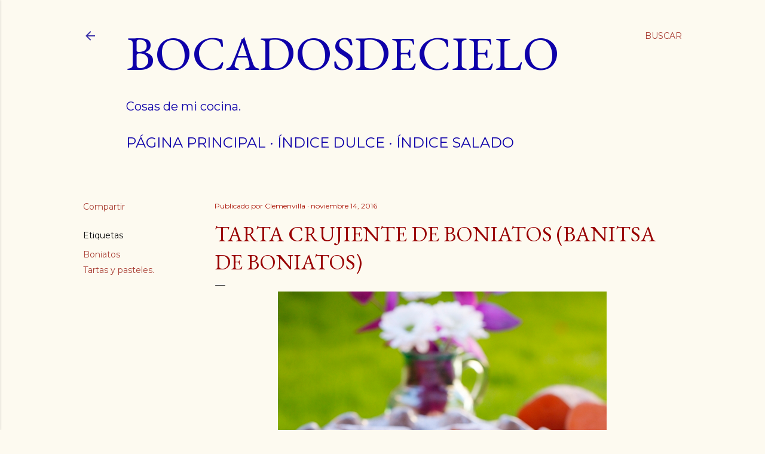

--- FILE ---
content_type: text/html; charset=UTF-8
request_url: https://bocadosdecielo.blogspot.com/2016/11/tarta-crujiente-de-boniatos-banitsa-de.html?showComment=1479316026404
body_size: 26503
content:
<!DOCTYPE html>
<html dir='ltr' lang='es'>
<head>
<meta content='width=device-width, initial-scale=1' name='viewport'/>
<title>Tarta crujiente de boniatos (Banitsa de boniatos)</title>
<meta content='text/html; charset=UTF-8' http-equiv='Content-Type'/>
<!-- Chrome, Firefox OS and Opera -->
<meta content='#fdfaf0' name='theme-color'/>
<!-- Windows Phone -->
<meta content='#fdfaf0' name='msapplication-navbutton-color'/>
<meta content='blogger' name='generator'/>
<link href='https://bocadosdecielo.blogspot.com/favicon.ico' rel='icon' type='image/x-icon'/>
<link href='http://bocadosdecielo.blogspot.com/2016/11/tarta-crujiente-de-boniatos-banitsa-de.html' rel='canonical'/>
<link rel="alternate" type="application/atom+xml" title="Bocadosdecielo - Atom" href="https://bocadosdecielo.blogspot.com/feeds/posts/default" />
<link rel="alternate" type="application/rss+xml" title="Bocadosdecielo - RSS" href="https://bocadosdecielo.blogspot.com/feeds/posts/default?alt=rss" />
<link rel="service.post" type="application/atom+xml" title="Bocadosdecielo - Atom" href="https://www.blogger.com/feeds/8782572352553397373/posts/default" />

<link rel="alternate" type="application/atom+xml" title="Bocadosdecielo - Atom" href="https://bocadosdecielo.blogspot.com/feeds/1101418190480696410/comments/default" />
<!--Can't find substitution for tag [blog.ieCssRetrofitLinks]-->
<link href='https://blogger.googleusercontent.com/img/b/R29vZ2xl/AVvXsEjQsQRqRntU093Npj0Z10Mb_NMXtzGr-96J8X52Qq2_I5m-AcW6n7V71EdgO0hqNMLdL3pTOdcqsORgOa5ZsEbiQe95k2Tj568NWecBUgPWQ-cGXxrQFDOxmV6zwnmwUq4VHxeFLsWdWuwS/s1600/_MG_1600.JPG' rel='image_src'/>
<meta content='http://bocadosdecielo.blogspot.com/2016/11/tarta-crujiente-de-boniatos-banitsa-de.html' property='og:url'/>
<meta content='Tarta crujiente de boniatos (Banitsa de boniatos)' property='og:title'/>
<meta content='         Sigo con recetas otoñales y de boniato. La banitsa es un pastel búlgaro del que ya os he mostrado varias versiones: la clásica de q...' property='og:description'/>
<meta content='https://blogger.googleusercontent.com/img/b/R29vZ2xl/AVvXsEjQsQRqRntU093Npj0Z10Mb_NMXtzGr-96J8X52Qq2_I5m-AcW6n7V71EdgO0hqNMLdL3pTOdcqsORgOa5ZsEbiQe95k2Tj568NWecBUgPWQ-cGXxrQFDOxmV6zwnmwUq4VHxeFLsWdWuwS/w1200-h630-p-k-no-nu/_MG_1600.JPG' property='og:image'/>
<style type='text/css'>@font-face{font-family:'EB Garamond';font-style:normal;font-weight:400;font-display:swap;src:url(//fonts.gstatic.com/s/ebgaramond/v32/SlGDmQSNjdsmc35JDF1K5E55YMjF_7DPuGi-6_RkCY9_WamXgHlIbvw.woff2)format('woff2');unicode-range:U+0460-052F,U+1C80-1C8A,U+20B4,U+2DE0-2DFF,U+A640-A69F,U+FE2E-FE2F;}@font-face{font-family:'EB Garamond';font-style:normal;font-weight:400;font-display:swap;src:url(//fonts.gstatic.com/s/ebgaramond/v32/SlGDmQSNjdsmc35JDF1K5E55YMjF_7DPuGi-6_RkAI9_WamXgHlIbvw.woff2)format('woff2');unicode-range:U+0301,U+0400-045F,U+0490-0491,U+04B0-04B1,U+2116;}@font-face{font-family:'EB Garamond';font-style:normal;font-weight:400;font-display:swap;src:url(//fonts.gstatic.com/s/ebgaramond/v32/SlGDmQSNjdsmc35JDF1K5E55YMjF_7DPuGi-6_RkCI9_WamXgHlIbvw.woff2)format('woff2');unicode-range:U+1F00-1FFF;}@font-face{font-family:'EB Garamond';font-style:normal;font-weight:400;font-display:swap;src:url(//fonts.gstatic.com/s/ebgaramond/v32/SlGDmQSNjdsmc35JDF1K5E55YMjF_7DPuGi-6_RkB49_WamXgHlIbvw.woff2)format('woff2');unicode-range:U+0370-0377,U+037A-037F,U+0384-038A,U+038C,U+038E-03A1,U+03A3-03FF;}@font-face{font-family:'EB Garamond';font-style:normal;font-weight:400;font-display:swap;src:url(//fonts.gstatic.com/s/ebgaramond/v32/SlGDmQSNjdsmc35JDF1K5E55YMjF_7DPuGi-6_RkC49_WamXgHlIbvw.woff2)format('woff2');unicode-range:U+0102-0103,U+0110-0111,U+0128-0129,U+0168-0169,U+01A0-01A1,U+01AF-01B0,U+0300-0301,U+0303-0304,U+0308-0309,U+0323,U+0329,U+1EA0-1EF9,U+20AB;}@font-face{font-family:'EB Garamond';font-style:normal;font-weight:400;font-display:swap;src:url(//fonts.gstatic.com/s/ebgaramond/v32/SlGDmQSNjdsmc35JDF1K5E55YMjF_7DPuGi-6_RkCo9_WamXgHlIbvw.woff2)format('woff2');unicode-range:U+0100-02BA,U+02BD-02C5,U+02C7-02CC,U+02CE-02D7,U+02DD-02FF,U+0304,U+0308,U+0329,U+1D00-1DBF,U+1E00-1E9F,U+1EF2-1EFF,U+2020,U+20A0-20AB,U+20AD-20C0,U+2113,U+2C60-2C7F,U+A720-A7FF;}@font-face{font-family:'EB Garamond';font-style:normal;font-weight:400;font-display:swap;src:url(//fonts.gstatic.com/s/ebgaramond/v32/SlGDmQSNjdsmc35JDF1K5E55YMjF_7DPuGi-6_RkBI9_WamXgHlI.woff2)format('woff2');unicode-range:U+0000-00FF,U+0131,U+0152-0153,U+02BB-02BC,U+02C6,U+02DA,U+02DC,U+0304,U+0308,U+0329,U+2000-206F,U+20AC,U+2122,U+2191,U+2193,U+2212,U+2215,U+FEFF,U+FFFD;}@font-face{font-family:'Lora';font-style:normal;font-weight:400;font-display:swap;src:url(//fonts.gstatic.com/s/lora/v37/0QI6MX1D_JOuGQbT0gvTJPa787weuxJMkq18ndeYxZ2JTg.woff2)format('woff2');unicode-range:U+0460-052F,U+1C80-1C8A,U+20B4,U+2DE0-2DFF,U+A640-A69F,U+FE2E-FE2F;}@font-face{font-family:'Lora';font-style:normal;font-weight:400;font-display:swap;src:url(//fonts.gstatic.com/s/lora/v37/0QI6MX1D_JOuGQbT0gvTJPa787weuxJFkq18ndeYxZ2JTg.woff2)format('woff2');unicode-range:U+0301,U+0400-045F,U+0490-0491,U+04B0-04B1,U+2116;}@font-face{font-family:'Lora';font-style:normal;font-weight:400;font-display:swap;src:url(//fonts.gstatic.com/s/lora/v37/0QI6MX1D_JOuGQbT0gvTJPa787weuxI9kq18ndeYxZ2JTg.woff2)format('woff2');unicode-range:U+0302-0303,U+0305,U+0307-0308,U+0310,U+0312,U+0315,U+031A,U+0326-0327,U+032C,U+032F-0330,U+0332-0333,U+0338,U+033A,U+0346,U+034D,U+0391-03A1,U+03A3-03A9,U+03B1-03C9,U+03D1,U+03D5-03D6,U+03F0-03F1,U+03F4-03F5,U+2016-2017,U+2034-2038,U+203C,U+2040,U+2043,U+2047,U+2050,U+2057,U+205F,U+2070-2071,U+2074-208E,U+2090-209C,U+20D0-20DC,U+20E1,U+20E5-20EF,U+2100-2112,U+2114-2115,U+2117-2121,U+2123-214F,U+2190,U+2192,U+2194-21AE,U+21B0-21E5,U+21F1-21F2,U+21F4-2211,U+2213-2214,U+2216-22FF,U+2308-230B,U+2310,U+2319,U+231C-2321,U+2336-237A,U+237C,U+2395,U+239B-23B7,U+23D0,U+23DC-23E1,U+2474-2475,U+25AF,U+25B3,U+25B7,U+25BD,U+25C1,U+25CA,U+25CC,U+25FB,U+266D-266F,U+27C0-27FF,U+2900-2AFF,U+2B0E-2B11,U+2B30-2B4C,U+2BFE,U+3030,U+FF5B,U+FF5D,U+1D400-1D7FF,U+1EE00-1EEFF;}@font-face{font-family:'Lora';font-style:normal;font-weight:400;font-display:swap;src:url(//fonts.gstatic.com/s/lora/v37/0QI6MX1D_JOuGQbT0gvTJPa787weuxIvkq18ndeYxZ2JTg.woff2)format('woff2');unicode-range:U+0001-000C,U+000E-001F,U+007F-009F,U+20DD-20E0,U+20E2-20E4,U+2150-218F,U+2190,U+2192,U+2194-2199,U+21AF,U+21E6-21F0,U+21F3,U+2218-2219,U+2299,U+22C4-22C6,U+2300-243F,U+2440-244A,U+2460-24FF,U+25A0-27BF,U+2800-28FF,U+2921-2922,U+2981,U+29BF,U+29EB,U+2B00-2BFF,U+4DC0-4DFF,U+FFF9-FFFB,U+10140-1018E,U+10190-1019C,U+101A0,U+101D0-101FD,U+102E0-102FB,U+10E60-10E7E,U+1D2C0-1D2D3,U+1D2E0-1D37F,U+1F000-1F0FF,U+1F100-1F1AD,U+1F1E6-1F1FF,U+1F30D-1F30F,U+1F315,U+1F31C,U+1F31E,U+1F320-1F32C,U+1F336,U+1F378,U+1F37D,U+1F382,U+1F393-1F39F,U+1F3A7-1F3A8,U+1F3AC-1F3AF,U+1F3C2,U+1F3C4-1F3C6,U+1F3CA-1F3CE,U+1F3D4-1F3E0,U+1F3ED,U+1F3F1-1F3F3,U+1F3F5-1F3F7,U+1F408,U+1F415,U+1F41F,U+1F426,U+1F43F,U+1F441-1F442,U+1F444,U+1F446-1F449,U+1F44C-1F44E,U+1F453,U+1F46A,U+1F47D,U+1F4A3,U+1F4B0,U+1F4B3,U+1F4B9,U+1F4BB,U+1F4BF,U+1F4C8-1F4CB,U+1F4D6,U+1F4DA,U+1F4DF,U+1F4E3-1F4E6,U+1F4EA-1F4ED,U+1F4F7,U+1F4F9-1F4FB,U+1F4FD-1F4FE,U+1F503,U+1F507-1F50B,U+1F50D,U+1F512-1F513,U+1F53E-1F54A,U+1F54F-1F5FA,U+1F610,U+1F650-1F67F,U+1F687,U+1F68D,U+1F691,U+1F694,U+1F698,U+1F6AD,U+1F6B2,U+1F6B9-1F6BA,U+1F6BC,U+1F6C6-1F6CF,U+1F6D3-1F6D7,U+1F6E0-1F6EA,U+1F6F0-1F6F3,U+1F6F7-1F6FC,U+1F700-1F7FF,U+1F800-1F80B,U+1F810-1F847,U+1F850-1F859,U+1F860-1F887,U+1F890-1F8AD,U+1F8B0-1F8BB,U+1F8C0-1F8C1,U+1F900-1F90B,U+1F93B,U+1F946,U+1F984,U+1F996,U+1F9E9,U+1FA00-1FA6F,U+1FA70-1FA7C,U+1FA80-1FA89,U+1FA8F-1FAC6,U+1FACE-1FADC,U+1FADF-1FAE9,U+1FAF0-1FAF8,U+1FB00-1FBFF;}@font-face{font-family:'Lora';font-style:normal;font-weight:400;font-display:swap;src:url(//fonts.gstatic.com/s/lora/v37/0QI6MX1D_JOuGQbT0gvTJPa787weuxJOkq18ndeYxZ2JTg.woff2)format('woff2');unicode-range:U+0102-0103,U+0110-0111,U+0128-0129,U+0168-0169,U+01A0-01A1,U+01AF-01B0,U+0300-0301,U+0303-0304,U+0308-0309,U+0323,U+0329,U+1EA0-1EF9,U+20AB;}@font-face{font-family:'Lora';font-style:normal;font-weight:400;font-display:swap;src:url(//fonts.gstatic.com/s/lora/v37/0QI6MX1D_JOuGQbT0gvTJPa787weuxJPkq18ndeYxZ2JTg.woff2)format('woff2');unicode-range:U+0100-02BA,U+02BD-02C5,U+02C7-02CC,U+02CE-02D7,U+02DD-02FF,U+0304,U+0308,U+0329,U+1D00-1DBF,U+1E00-1E9F,U+1EF2-1EFF,U+2020,U+20A0-20AB,U+20AD-20C0,U+2113,U+2C60-2C7F,U+A720-A7FF;}@font-face{font-family:'Lora';font-style:normal;font-weight:400;font-display:swap;src:url(//fonts.gstatic.com/s/lora/v37/0QI6MX1D_JOuGQbT0gvTJPa787weuxJBkq18ndeYxZ0.woff2)format('woff2');unicode-range:U+0000-00FF,U+0131,U+0152-0153,U+02BB-02BC,U+02C6,U+02DA,U+02DC,U+0304,U+0308,U+0329,U+2000-206F,U+20AC,U+2122,U+2191,U+2193,U+2212,U+2215,U+FEFF,U+FFFD;}@font-face{font-family:'Montserrat';font-style:normal;font-weight:400;font-display:swap;src:url(//fonts.gstatic.com/s/montserrat/v31/JTUSjIg1_i6t8kCHKm459WRhyyTh89ZNpQ.woff2)format('woff2');unicode-range:U+0460-052F,U+1C80-1C8A,U+20B4,U+2DE0-2DFF,U+A640-A69F,U+FE2E-FE2F;}@font-face{font-family:'Montserrat';font-style:normal;font-weight:400;font-display:swap;src:url(//fonts.gstatic.com/s/montserrat/v31/JTUSjIg1_i6t8kCHKm459W1hyyTh89ZNpQ.woff2)format('woff2');unicode-range:U+0301,U+0400-045F,U+0490-0491,U+04B0-04B1,U+2116;}@font-face{font-family:'Montserrat';font-style:normal;font-weight:400;font-display:swap;src:url(//fonts.gstatic.com/s/montserrat/v31/JTUSjIg1_i6t8kCHKm459WZhyyTh89ZNpQ.woff2)format('woff2');unicode-range:U+0102-0103,U+0110-0111,U+0128-0129,U+0168-0169,U+01A0-01A1,U+01AF-01B0,U+0300-0301,U+0303-0304,U+0308-0309,U+0323,U+0329,U+1EA0-1EF9,U+20AB;}@font-face{font-family:'Montserrat';font-style:normal;font-weight:400;font-display:swap;src:url(//fonts.gstatic.com/s/montserrat/v31/JTUSjIg1_i6t8kCHKm459WdhyyTh89ZNpQ.woff2)format('woff2');unicode-range:U+0100-02BA,U+02BD-02C5,U+02C7-02CC,U+02CE-02D7,U+02DD-02FF,U+0304,U+0308,U+0329,U+1D00-1DBF,U+1E00-1E9F,U+1EF2-1EFF,U+2020,U+20A0-20AB,U+20AD-20C0,U+2113,U+2C60-2C7F,U+A720-A7FF;}@font-face{font-family:'Montserrat';font-style:normal;font-weight:400;font-display:swap;src:url(//fonts.gstatic.com/s/montserrat/v31/JTUSjIg1_i6t8kCHKm459WlhyyTh89Y.woff2)format('woff2');unicode-range:U+0000-00FF,U+0131,U+0152-0153,U+02BB-02BC,U+02C6,U+02DA,U+02DC,U+0304,U+0308,U+0329,U+2000-206F,U+20AC,U+2122,U+2191,U+2193,U+2212,U+2215,U+FEFF,U+FFFD;}@font-face{font-family:'Montserrat';font-style:normal;font-weight:700;font-display:swap;src:url(//fonts.gstatic.com/s/montserrat/v31/JTUSjIg1_i6t8kCHKm459WRhyyTh89ZNpQ.woff2)format('woff2');unicode-range:U+0460-052F,U+1C80-1C8A,U+20B4,U+2DE0-2DFF,U+A640-A69F,U+FE2E-FE2F;}@font-face{font-family:'Montserrat';font-style:normal;font-weight:700;font-display:swap;src:url(//fonts.gstatic.com/s/montserrat/v31/JTUSjIg1_i6t8kCHKm459W1hyyTh89ZNpQ.woff2)format('woff2');unicode-range:U+0301,U+0400-045F,U+0490-0491,U+04B0-04B1,U+2116;}@font-face{font-family:'Montserrat';font-style:normal;font-weight:700;font-display:swap;src:url(//fonts.gstatic.com/s/montserrat/v31/JTUSjIg1_i6t8kCHKm459WZhyyTh89ZNpQ.woff2)format('woff2');unicode-range:U+0102-0103,U+0110-0111,U+0128-0129,U+0168-0169,U+01A0-01A1,U+01AF-01B0,U+0300-0301,U+0303-0304,U+0308-0309,U+0323,U+0329,U+1EA0-1EF9,U+20AB;}@font-face{font-family:'Montserrat';font-style:normal;font-weight:700;font-display:swap;src:url(//fonts.gstatic.com/s/montserrat/v31/JTUSjIg1_i6t8kCHKm459WdhyyTh89ZNpQ.woff2)format('woff2');unicode-range:U+0100-02BA,U+02BD-02C5,U+02C7-02CC,U+02CE-02D7,U+02DD-02FF,U+0304,U+0308,U+0329,U+1D00-1DBF,U+1E00-1E9F,U+1EF2-1EFF,U+2020,U+20A0-20AB,U+20AD-20C0,U+2113,U+2C60-2C7F,U+A720-A7FF;}@font-face{font-family:'Montserrat';font-style:normal;font-weight:700;font-display:swap;src:url(//fonts.gstatic.com/s/montserrat/v31/JTUSjIg1_i6t8kCHKm459WlhyyTh89Y.woff2)format('woff2');unicode-range:U+0000-00FF,U+0131,U+0152-0153,U+02BB-02BC,U+02C6,U+02DA,U+02DC,U+0304,U+0308,U+0329,U+2000-206F,U+20AC,U+2122,U+2191,U+2193,U+2212,U+2215,U+FEFF,U+FFFD;}</style>
<style id='page-skin-1' type='text/css'><!--
/*! normalize.css v3.0.1 | MIT License | git.io/normalize */html{font-family:sans-serif;-ms-text-size-adjust:100%;-webkit-text-size-adjust:100%}body{margin:0}article,aside,details,figcaption,figure,footer,header,hgroup,main,nav,section,summary{display:block}audio,canvas,progress,video{display:inline-block;vertical-align:baseline}audio:not([controls]){display:none;height:0}[hidden],template{display:none}a{background:transparent}a:active,a:hover{outline:0}abbr[title]{border-bottom:1px dotted}b,strong{font-weight:bold}dfn{font-style:italic}h1{font-size:2em;margin:.67em 0}mark{background:#ff0;color:#000}small{font-size:80%}sub,sup{font-size:75%;line-height:0;position:relative;vertical-align:baseline}sup{top:-0.5em}sub{bottom:-0.25em}img{border:0}svg:not(:root){overflow:hidden}figure{margin:1em 40px}hr{-moz-box-sizing:content-box;box-sizing:content-box;height:0}pre{overflow:auto}code,kbd,pre,samp{font-family:monospace,monospace;font-size:1em}button,input,optgroup,select,textarea{color:inherit;font:inherit;margin:0}button{overflow:visible}button,select{text-transform:none}button,html input[type="button"],input[type="reset"],input[type="submit"]{-webkit-appearance:button;cursor:pointer}button[disabled],html input[disabled]{cursor:default}button::-moz-focus-inner,input::-moz-focus-inner{border:0;padding:0}input{line-height:normal}input[type="checkbox"],input[type="radio"]{box-sizing:border-box;padding:0}input[type="number"]::-webkit-inner-spin-button,input[type="number"]::-webkit-outer-spin-button{height:auto}input[type="search"]{-webkit-appearance:textfield;-moz-box-sizing:content-box;-webkit-box-sizing:content-box;box-sizing:content-box}input[type="search"]::-webkit-search-cancel-button,input[type="search"]::-webkit-search-decoration{-webkit-appearance:none}fieldset{border:1px solid #c0c0c0;margin:0 2px;padding:.35em .625em .75em}legend{border:0;padding:0}textarea{overflow:auto}optgroup{font-weight:bold}table{border-collapse:collapse;border-spacing:0}td,th{padding:0}
/*!************************************************
* Blogger Template Style
* Name: Soho
**************************************************/
body{
overflow-wrap:break-word;
word-break:break-word;
word-wrap:break-word
}
.hidden{
display:none
}
.invisible{
visibility:hidden
}
.container::after,.float-container::after{
clear:both;
content:"";
display:table
}
.clearboth{
clear:both
}
#comments .comment .comment-actions,.subscribe-popup .FollowByEmail .follow-by-email-submit{
background:0 0;
border:0;
box-shadow:none;
color:#a93e33;
cursor:pointer;
font-size:14px;
font-weight:700;
outline:0;
text-decoration:none;
text-transform:uppercase;
width:auto
}
.dim-overlay{
background-color:rgba(0,0,0,.54);
height:100vh;
left:0;
position:fixed;
top:0;
width:100%
}
#sharing-dim-overlay{
background-color:transparent
}
input::-ms-clear{
display:none
}
.blogger-logo,.svg-icon-24.blogger-logo{
fill:#ff9800;
opacity:1
}
.loading-spinner-large{
-webkit-animation:mspin-rotate 1.568s infinite linear;
animation:mspin-rotate 1.568s infinite linear;
height:48px;
overflow:hidden;
position:absolute;
width:48px;
z-index:200
}
.loading-spinner-large>div{
-webkit-animation:mspin-revrot 5332ms infinite steps(4);
animation:mspin-revrot 5332ms infinite steps(4)
}
.loading-spinner-large>div>div{
-webkit-animation:mspin-singlecolor-large-film 1333ms infinite steps(81);
animation:mspin-singlecolor-large-film 1333ms infinite steps(81);
background-size:100%;
height:48px;
width:3888px
}
.mspin-black-large>div>div,.mspin-grey_54-large>div>div{
background-image:url(https://www.blogblog.com/indie/mspin_black_large.svg)
}
.mspin-white-large>div>div{
background-image:url(https://www.blogblog.com/indie/mspin_white_large.svg)
}
.mspin-grey_54-large{
opacity:.54
}
@-webkit-keyframes mspin-singlecolor-large-film{
from{
-webkit-transform:translateX(0);
transform:translateX(0)
}
to{
-webkit-transform:translateX(-3888px);
transform:translateX(-3888px)
}
}
@keyframes mspin-singlecolor-large-film{
from{
-webkit-transform:translateX(0);
transform:translateX(0)
}
to{
-webkit-transform:translateX(-3888px);
transform:translateX(-3888px)
}
}
@-webkit-keyframes mspin-rotate{
from{
-webkit-transform:rotate(0);
transform:rotate(0)
}
to{
-webkit-transform:rotate(360deg);
transform:rotate(360deg)
}
}
@keyframes mspin-rotate{
from{
-webkit-transform:rotate(0);
transform:rotate(0)
}
to{
-webkit-transform:rotate(360deg);
transform:rotate(360deg)
}
}
@-webkit-keyframes mspin-revrot{
from{
-webkit-transform:rotate(0);
transform:rotate(0)
}
to{
-webkit-transform:rotate(-360deg);
transform:rotate(-360deg)
}
}
@keyframes mspin-revrot{
from{
-webkit-transform:rotate(0);
transform:rotate(0)
}
to{
-webkit-transform:rotate(-360deg);
transform:rotate(-360deg)
}
}
.skip-navigation{
background-color:#fff;
box-sizing:border-box;
color:#000;
display:block;
height:0;
left:0;
line-height:50px;
overflow:hidden;
padding-top:0;
position:fixed;
text-align:center;
top:0;
-webkit-transition:box-shadow .3s,height .3s,padding-top .3s;
transition:box-shadow .3s,height .3s,padding-top .3s;
width:100%;
z-index:900
}
.skip-navigation:focus{
box-shadow:0 4px 5px 0 rgba(0,0,0,.14),0 1px 10px 0 rgba(0,0,0,.12),0 2px 4px -1px rgba(0,0,0,.2);
height:50px
}
#main{
outline:0
}
.main-heading{
position:absolute;
clip:rect(1px,1px,1px,1px);
padding:0;
border:0;
height:1px;
width:1px;
overflow:hidden
}
.Attribution{
margin-top:1em;
text-align:center
}
.Attribution .blogger img,.Attribution .blogger svg{
vertical-align:bottom
}
.Attribution .blogger img{
margin-right:.5em
}
.Attribution div{
line-height:24px;
margin-top:.5em
}
.Attribution .copyright,.Attribution .image-attribution{
font-size:.7em;
margin-top:1.5em
}
.BLOG_mobile_video_class{
display:none
}
.bg-photo{
background-attachment:scroll!important
}
body .CSS_LIGHTBOX{
z-index:900
}
.extendable .show-less,.extendable .show-more{
border-color:#a93e33;
color:#a93e33;
margin-top:8px
}
.extendable .show-less.hidden,.extendable .show-more.hidden{
display:none
}
.inline-ad{
display:none;
max-width:100%;
overflow:hidden
}
.adsbygoogle{
display:block
}
#cookieChoiceInfo{
bottom:0;
top:auto
}
iframe.b-hbp-video{
border:0
}
.post-body img{
max-width:100%
}
.post-body iframe{
max-width:100%
}
.post-body a[imageanchor="1"]{
display:inline-block
}
.byline{
margin-right:1em
}
.byline:last-child{
margin-right:0
}
.link-copied-dialog{
max-width:520px;
outline:0
}
.link-copied-dialog .modal-dialog-buttons{
margin-top:8px
}
.link-copied-dialog .goog-buttonset-default{
background:0 0;
border:0
}
.link-copied-dialog .goog-buttonset-default:focus{
outline:0
}
.paging-control-container{
margin-bottom:16px
}
.paging-control-container .paging-control{
display:inline-block
}
.paging-control-container .comment-range-text::after,.paging-control-container .paging-control{
color:#a93e33
}
.paging-control-container .comment-range-text,.paging-control-container .paging-control{
margin-right:8px
}
.paging-control-container .comment-range-text::after,.paging-control-container .paging-control::after{
content:"\b7";
cursor:default;
padding-left:8px;
pointer-events:none
}
.paging-control-container .comment-range-text:last-child::after,.paging-control-container .paging-control:last-child::after{
content:none
}
.byline.reactions iframe{
height:20px
}
.b-notification{
color:#000;
background-color:#fff;
border-bottom:solid 1px #000;
box-sizing:border-box;
padding:16px 32px;
text-align:center
}
.b-notification.visible{
-webkit-transition:margin-top .3s cubic-bezier(.4,0,.2,1);
transition:margin-top .3s cubic-bezier(.4,0,.2,1)
}
.b-notification.invisible{
position:absolute
}
.b-notification-close{
position:absolute;
right:8px;
top:8px
}
.no-posts-message{
line-height:40px;
text-align:center
}
@media screen and (max-width:1242px){
body.item-view .post-body a[imageanchor="1"][style*="float: left;"],body.item-view .post-body a[imageanchor="1"][style*="float: right;"]{
float:none!important;
clear:none!important
}
body.item-view .post-body a[imageanchor="1"] img{
display:block;
height:auto;
margin:0 auto
}
body.item-view .post-body>.separator:first-child>a[imageanchor="1"]:first-child{
margin-top:20px
}
.post-body a[imageanchor]{
display:block
}
body.item-view .post-body a[imageanchor="1"]{
margin-left:0!important;
margin-right:0!important
}
body.item-view .post-body a[imageanchor="1"]+a[imageanchor="1"]{
margin-top:16px
}
}
.item-control{
display:none
}
#comments{
border-top:1px dashed rgba(0,0,0,.54);
margin-top:20px;
padding:20px
}
#comments .comment-thread ol{
margin:0;
padding-left:0;
padding-left:0
}
#comments .comment .comment-replybox-single,#comments .comment-thread .comment-replies{
margin-left:60px
}
#comments .comment-thread .thread-count{
display:none
}
#comments .comment{
list-style-type:none;
padding:0 0 30px;
position:relative
}
#comments .comment .comment{
padding-bottom:8px
}
.comment .avatar-image-container{
position:absolute
}
.comment .avatar-image-container img{
border-radius:50%
}
.avatar-image-container svg,.comment .avatar-image-container .avatar-icon{
border-radius:50%;
border:solid 1px #000000;
box-sizing:border-box;
fill:#000000;
height:35px;
margin:0;
padding:7px;
width:35px
}
.comment .comment-block{
margin-top:10px;
margin-left:60px;
padding-bottom:0
}
#comments .comment-author-header-wrapper{
margin-left:40px
}
#comments .comment .thread-expanded .comment-block{
padding-bottom:20px
}
#comments .comment .comment-header .user,#comments .comment .comment-header .user a{
color:#000000;
font-style:normal;
font-weight:700
}
#comments .comment .comment-actions{
bottom:0;
margin-bottom:15px;
position:absolute
}
#comments .comment .comment-actions>*{
margin-right:8px
}
#comments .comment .comment-header .datetime{
bottom:0;
color:rgba(0, 0, 0, 0.54);
display:inline-block;
font-size:13px;
font-style:italic;
margin-left:8px
}
#comments .comment .comment-footer .comment-timestamp a,#comments .comment .comment-header .datetime a{
color:rgba(0, 0, 0, 0.54)
}
#comments .comment .comment-content,.comment .comment-body{
margin-top:12px;
word-break:break-word
}
.comment-body{
margin-bottom:12px
}
#comments.embed[data-num-comments="0"]{
border:0;
margin-top:0;
padding-top:0
}
#comments.embed[data-num-comments="0"] #comment-post-message,#comments.embed[data-num-comments="0"] div.comment-form>p,#comments.embed[data-num-comments="0"] p.comment-footer{
display:none
}
#comment-editor-src{
display:none
}
.comments .comments-content .loadmore.loaded{
max-height:0;
opacity:0;
overflow:hidden
}
.extendable .remaining-items{
height:0;
overflow:hidden;
-webkit-transition:height .3s cubic-bezier(.4,0,.2,1);
transition:height .3s cubic-bezier(.4,0,.2,1)
}
.extendable .remaining-items.expanded{
height:auto
}
.svg-icon-24,.svg-icon-24-button{
cursor:pointer;
height:24px;
width:24px;
min-width:24px
}
.touch-icon{
margin:-12px;
padding:12px
}
.touch-icon:active,.touch-icon:focus{
background-color:rgba(153,153,153,.4);
border-radius:50%
}
svg:not(:root).touch-icon{
overflow:visible
}
html[dir=rtl] .rtl-reversible-icon{
-webkit-transform:scaleX(-1);
-ms-transform:scaleX(-1);
transform:scaleX(-1)
}
.svg-icon-24-button,.touch-icon-button{
background:0 0;
border:0;
margin:0;
outline:0;
padding:0
}
.touch-icon-button .touch-icon:active,.touch-icon-button .touch-icon:focus{
background-color:transparent
}
.touch-icon-button:active .touch-icon,.touch-icon-button:focus .touch-icon{
background-color:rgba(153,153,153,.4);
border-radius:50%
}
.Profile .default-avatar-wrapper .avatar-icon{
border-radius:50%;
border:solid 1px #000000;
box-sizing:border-box;
fill:#000000;
margin:0
}
.Profile .individual .default-avatar-wrapper .avatar-icon{
padding:25px
}
.Profile .individual .avatar-icon,.Profile .individual .profile-img{
height:120px;
width:120px
}
.Profile .team .default-avatar-wrapper .avatar-icon{
padding:8px
}
.Profile .team .avatar-icon,.Profile .team .default-avatar-wrapper,.Profile .team .profile-img{
height:40px;
width:40px
}
.snippet-container{
margin:0;
position:relative;
overflow:hidden
}
.snippet-fade{
bottom:0;
box-sizing:border-box;
position:absolute;
width:96px
}
.snippet-fade{
right:0
}
.snippet-fade:after{
content:"\2026"
}
.snippet-fade:after{
float:right
}
.centered-top-container.sticky{
left:0;
position:fixed;
right:0;
top:0;
width:auto;
z-index:50;
-webkit-transition-property:opacity,-webkit-transform;
transition-property:opacity,-webkit-transform;
transition-property:transform,opacity;
transition-property:transform,opacity,-webkit-transform;
-webkit-transition-duration:.2s;
transition-duration:.2s;
-webkit-transition-timing-function:cubic-bezier(.4,0,.2,1);
transition-timing-function:cubic-bezier(.4,0,.2,1)
}
.centered-top-placeholder{
display:none
}
.collapsed-header .centered-top-placeholder{
display:block
}
.centered-top-container .Header .replaced h1,.centered-top-placeholder .Header .replaced h1{
display:none
}
.centered-top-container.sticky .Header .replaced h1{
display:block
}
.centered-top-container.sticky .Header .header-widget{
background:0 0
}
.centered-top-container.sticky .Header .header-image-wrapper{
display:none
}
.centered-top-container img,.centered-top-placeholder img{
max-width:100%
}
.collapsible{
-webkit-transition:height .3s cubic-bezier(.4,0,.2,1);
transition:height .3s cubic-bezier(.4,0,.2,1)
}
.collapsible,.collapsible>summary{
display:block;
overflow:hidden
}
.collapsible>:not(summary){
display:none
}
.collapsible[open]>:not(summary){
display:block
}
.collapsible:focus,.collapsible>summary:focus{
outline:0
}
.collapsible>summary{
cursor:pointer;
display:block;
padding:0
}
.collapsible:focus>summary,.collapsible>summary:focus{
background-color:transparent
}
.collapsible>summary::-webkit-details-marker{
display:none
}
.collapsible-title{
-webkit-box-align:center;
-webkit-align-items:center;
-ms-flex-align:center;
align-items:center;
display:-webkit-box;
display:-webkit-flex;
display:-ms-flexbox;
display:flex
}
.collapsible-title .title{
-webkit-box-flex:1;
-webkit-flex:1 1 auto;
-ms-flex:1 1 auto;
flex:1 1 auto;
-webkit-box-ordinal-group:1;
-webkit-order:0;
-ms-flex-order:0;
order:0;
overflow:hidden;
text-overflow:ellipsis;
white-space:nowrap
}
.collapsible-title .chevron-down,.collapsible[open] .collapsible-title .chevron-up{
display:block
}
.collapsible-title .chevron-up,.collapsible[open] .collapsible-title .chevron-down{
display:none
}
.flat-button{
cursor:pointer;
display:inline-block;
font-weight:700;
text-transform:uppercase;
border-radius:2px;
padding:8px;
margin:-8px
}
.flat-icon-button{
background:0 0;
border:0;
margin:0;
outline:0;
padding:0;
margin:-12px;
padding:12px;
cursor:pointer;
box-sizing:content-box;
display:inline-block;
line-height:0
}
.flat-icon-button,.flat-icon-button .splash-wrapper{
border-radius:50%
}
.flat-icon-button .splash.animate{
-webkit-animation-duration:.3s;
animation-duration:.3s
}
.overflowable-container{
max-height:48px;
overflow:hidden;
position:relative
}
.overflow-button{
cursor:pointer
}
#overflowable-dim-overlay{
background:0 0
}
.overflow-popup{
box-shadow:0 2px 2px 0 rgba(0,0,0,.14),0 3px 1px -2px rgba(0,0,0,.2),0 1px 5px 0 rgba(0,0,0,.12);
background-color:#fdfaf0;
left:0;
max-width:calc(100% - 32px);
position:absolute;
top:0;
visibility:hidden;
z-index:101
}
.overflow-popup ul{
list-style:none
}
.overflow-popup .tabs li,.overflow-popup li{
display:block;
height:auto
}
.overflow-popup .tabs li{
padding-left:0;
padding-right:0
}
.overflow-button.hidden,.overflow-popup .tabs li.hidden,.overflow-popup li.hidden{
display:none
}
.search{
display:-webkit-box;
display:-webkit-flex;
display:-ms-flexbox;
display:flex;
line-height:24px;
width:24px
}
.search.focused{
width:100%
}
.search.focused .section{
width:100%
}
.search form{
z-index:101
}
.search h3{
display:none
}
.search form{
display:-webkit-box;
display:-webkit-flex;
display:-ms-flexbox;
display:flex;
-webkit-box-flex:1;
-webkit-flex:1 0 0;
-ms-flex:1 0 0px;
flex:1 0 0;
border-bottom:solid 1px transparent;
padding-bottom:8px
}
.search form>*{
display:none
}
.search.focused form>*{
display:block
}
.search .search-input label{
display:none
}
.centered-top-placeholder.cloned .search form{
z-index:30
}
.search.focused form{
border-color:#0e00a9;
position:relative;
width:auto
}
.collapsed-header .centered-top-container .search.focused form{
border-bottom-color:transparent
}
.search-expand{
-webkit-box-flex:0;
-webkit-flex:0 0 auto;
-ms-flex:0 0 auto;
flex:0 0 auto
}
.search-expand-text{
display:none
}
.search-close{
display:inline;
vertical-align:middle
}
.search-input{
-webkit-box-flex:1;
-webkit-flex:1 0 1px;
-ms-flex:1 0 1px;
flex:1 0 1px
}
.search-input input{
background:0 0;
border:0;
box-sizing:border-box;
color:#0e00a9;
display:inline-block;
outline:0;
width:calc(100% - 48px)
}
.search-input input.no-cursor{
color:transparent;
text-shadow:0 0 0 #0e00a9
}
.collapsed-header .centered-top-container .search-action,.collapsed-header .centered-top-container .search-input input{
color:#0e00a9
}
.collapsed-header .centered-top-container .search-input input.no-cursor{
color:transparent;
text-shadow:0 0 0 #0e00a9
}
.collapsed-header .centered-top-container .search-input input.no-cursor:focus,.search-input input.no-cursor:focus{
outline:0
}
.search-focused>*{
visibility:hidden
}
.search-focused .search,.search-focused .search-icon{
visibility:visible
}
.search.focused .search-action{
display:block
}
.search.focused .search-action:disabled{
opacity:.3
}
.widget.Sharing .sharing-button{
display:none
}
.widget.Sharing .sharing-buttons li{
padding:0
}
.widget.Sharing .sharing-buttons li span{
display:none
}
.post-share-buttons{
position:relative
}
.centered-bottom .share-buttons .svg-icon-24,.share-buttons .svg-icon-24{
fill:#000000
}
.sharing-open.touch-icon-button:active .touch-icon,.sharing-open.touch-icon-button:focus .touch-icon{
background-color:transparent
}
.share-buttons{
background-color:#fdfaf0;
border-radius:2px;
box-shadow:0 2px 2px 0 rgba(0,0,0,.14),0 3px 1px -2px rgba(0,0,0,.2),0 1px 5px 0 rgba(0,0,0,.12);
color:#000000;
list-style:none;
margin:0;
padding:8px 0;
position:absolute;
top:-11px;
min-width:200px;
z-index:101
}
.share-buttons.hidden{
display:none
}
.sharing-button{
background:0 0;
border:0;
margin:0;
outline:0;
padding:0;
cursor:pointer
}
.share-buttons li{
margin:0;
height:48px
}
.share-buttons li:last-child{
margin-bottom:0
}
.share-buttons li .sharing-platform-button{
box-sizing:border-box;
cursor:pointer;
display:block;
height:100%;
margin-bottom:0;
padding:0 16px;
position:relative;
width:100%
}
.share-buttons li .sharing-platform-button:focus,.share-buttons li .sharing-platform-button:hover{
background-color:rgba(128,128,128,.1);
outline:0
}
.share-buttons li svg[class*=" sharing-"],.share-buttons li svg[class^=sharing-]{
position:absolute;
top:10px
}
.share-buttons li span.sharing-platform-button{
position:relative;
top:0
}
.share-buttons li .platform-sharing-text{
display:block;
font-size:16px;
line-height:48px;
white-space:nowrap
}
.share-buttons li .platform-sharing-text{
margin-left:56px
}
.sidebar-container{
background-color:#f7f7f7;
max-width:334px;
overflow-y:auto;
-webkit-transition-property:-webkit-transform;
transition-property:-webkit-transform;
transition-property:transform;
transition-property:transform,-webkit-transform;
-webkit-transition-duration:.3s;
transition-duration:.3s;
-webkit-transition-timing-function:cubic-bezier(0,0,.2,1);
transition-timing-function:cubic-bezier(0,0,.2,1);
width:334px;
z-index:101;
-webkit-overflow-scrolling:touch
}
.sidebar-container .navigation{
line-height:0;
padding:16px
}
.sidebar-container .sidebar-back{
cursor:pointer
}
.sidebar-container .widget{
background:0 0;
margin:0 16px;
padding:16px 0
}
.sidebar-container .widget .title{
color:#3d33a9;
margin:0
}
.sidebar-container .widget ul{
list-style:none;
margin:0;
padding:0
}
.sidebar-container .widget ul ul{
margin-left:1em
}
.sidebar-container .widget li{
font-size:16px;
line-height:normal
}
.sidebar-container .widget+.widget{
border-top:1px dashed rgba(0, 0, 0, 0.54)
}
.BlogArchive li{
margin:16px 0
}
.BlogArchive li:last-child{
margin-bottom:0
}
.Label li a{
display:inline-block
}
.BlogArchive .post-count,.Label .label-count{
float:right;
margin-left:.25em
}
.BlogArchive .post-count::before,.Label .label-count::before{
content:"("
}
.BlogArchive .post-count::after,.Label .label-count::after{
content:")"
}
.widget.Translate .skiptranslate>div{
display:block!important
}
.widget.Profile .profile-link{
display:-webkit-box;
display:-webkit-flex;
display:-ms-flexbox;
display:flex
}
.widget.Profile .team-member .default-avatar-wrapper,.widget.Profile .team-member .profile-img{
-webkit-box-flex:0;
-webkit-flex:0 0 auto;
-ms-flex:0 0 auto;
flex:0 0 auto;
margin-right:1em
}
.widget.Profile .individual .profile-link{
-webkit-box-orient:vertical;
-webkit-box-direction:normal;
-webkit-flex-direction:column;
-ms-flex-direction:column;
flex-direction:column
}
.widget.Profile .team .profile-link .profile-name{
-webkit-align-self:center;
-ms-flex-item-align:center;
align-self:center;
display:block;
-webkit-box-flex:1;
-webkit-flex:1 1 auto;
-ms-flex:1 1 auto;
flex:1 1 auto
}
.dim-overlay{
background-color:rgba(0,0,0,.54);
z-index:100
}
body.sidebar-visible{
overflow-y:hidden
}
@media screen and (max-width:1569px){
.sidebar-container{
bottom:0;
position:fixed;
top:0;
left:0;
right:auto
}
.sidebar-container.sidebar-invisible{
-webkit-transition-timing-function:cubic-bezier(.4,0,.6,1);
transition-timing-function:cubic-bezier(.4,0,.6,1)
}
html[dir=ltr] .sidebar-container.sidebar-invisible{
-webkit-transform:translateX(-334px);
-ms-transform:translateX(-334px);
transform:translateX(-334px)
}
html[dir=rtl] .sidebar-container.sidebar-invisible{
-webkit-transform:translateX(334px);
-ms-transform:translateX(334px);
transform:translateX(334px)
}
}
@media screen and (min-width:1570px){
.sidebar-container{
position:absolute;
top:0;
left:0;
right:auto
}
.sidebar-container .navigation{
display:none
}
}
.dialog{
box-shadow:0 2px 2px 0 rgba(0,0,0,.14),0 3px 1px -2px rgba(0,0,0,.2),0 1px 5px 0 rgba(0,0,0,.12);
background:#fdfaf0;
box-sizing:border-box;
color:#000000;
padding:30px;
position:fixed;
text-align:center;
width:calc(100% - 24px);
z-index:101
}
.dialog input[type=email],.dialog input[type=text]{
background-color:transparent;
border:0;
border-bottom:solid 1px rgba(0,0,0,.12);
color:#000000;
display:block;
font-family:EB Garamond, serif;
font-size:16px;
line-height:24px;
margin:auto;
padding-bottom:7px;
outline:0;
text-align:center;
width:100%
}
.dialog input[type=email]::-webkit-input-placeholder,.dialog input[type=text]::-webkit-input-placeholder{
color:#000000
}
.dialog input[type=email]::-moz-placeholder,.dialog input[type=text]::-moz-placeholder{
color:#000000
}
.dialog input[type=email]:-ms-input-placeholder,.dialog input[type=text]:-ms-input-placeholder{
color:#000000
}
.dialog input[type=email]::-ms-input-placeholder,.dialog input[type=text]::-ms-input-placeholder{
color:#000000
}
.dialog input[type=email]::placeholder,.dialog input[type=text]::placeholder{
color:#000000
}
.dialog input[type=email]:focus,.dialog input[type=text]:focus{
border-bottom:solid 2px #a93e33;
padding-bottom:6px
}
.dialog input.no-cursor{
color:transparent;
text-shadow:0 0 0 #000000
}
.dialog input.no-cursor:focus{
outline:0
}
.dialog input.no-cursor:focus{
outline:0
}
.dialog input[type=submit]{
font-family:EB Garamond, serif
}
.dialog .goog-buttonset-default{
color:#a93e33
}
.subscribe-popup{
max-width:364px
}
.subscribe-popup h3{
color:#3d33a9;
font-size:1.8em;
margin-top:0
}
.subscribe-popup .FollowByEmail h3{
display:none
}
.subscribe-popup .FollowByEmail .follow-by-email-submit{
color:#a93e33;
display:inline-block;
margin:0 auto;
margin-top:24px;
width:auto;
white-space:normal
}
.subscribe-popup .FollowByEmail .follow-by-email-submit:disabled{
cursor:default;
opacity:.3
}
@media (max-width:800px){
.blog-name div.widget.Subscribe{
margin-bottom:16px
}
body.item-view .blog-name div.widget.Subscribe{
margin:8px auto 16px auto;
width:100%
}
}
body#layout .bg-photo,body#layout .bg-photo-overlay{
display:none
}
body#layout .page_body{
padding:0;
position:relative;
top:0
}
body#layout .page{
display:inline-block;
left:inherit;
position:relative;
vertical-align:top;
width:540px
}
body#layout .centered{
max-width:954px
}
body#layout .navigation{
display:none
}
body#layout .sidebar-container{
display:inline-block;
width:40%
}
body#layout .hamburger-menu,body#layout .search{
display:none
}
body{
background-color:#fdfaf0;
color:#000000;
font:normal 400 20px EB Garamond, serif;
height:100%;
margin:0;
min-height:100vh
}
h1,h2,h3,h4,h5,h6{
font-weight:400
}
a{
color:#a93e33;
text-decoration:none
}
.dim-overlay{
z-index:100
}
body.sidebar-visible .page_body{
overflow-y:scroll
}
.widget .title{
color:rgba(0, 0, 0, 0.54);
font:normal 400 12px Montserrat, sans-serif
}
.extendable .show-less,.extendable .show-more{
color:#a93e33;
font:normal 400 12px Montserrat, sans-serif;
margin:12px -8px 0 -8px;
text-transform:uppercase
}
.footer .widget,.main .widget{
margin:50px 0
}
.main .widget .title{
text-transform:uppercase
}
.inline-ad{
display:block;
margin-top:50px
}
.adsbygoogle{
text-align:center
}
.page_body{
display:-webkit-box;
display:-webkit-flex;
display:-ms-flexbox;
display:flex;
-webkit-box-orient:vertical;
-webkit-box-direction:normal;
-webkit-flex-direction:column;
-ms-flex-direction:column;
flex-direction:column;
min-height:100vh;
position:relative;
z-index:20
}
.page_body>*{
-webkit-box-flex:0;
-webkit-flex:0 0 auto;
-ms-flex:0 0 auto;
flex:0 0 auto
}
.page_body>#footer{
margin-top:auto
}
.centered-bottom,.centered-top{
margin:0 32px;
max-width:100%
}
.centered-top{
padding-bottom:12px;
padding-top:12px
}
.sticky .centered-top{
padding-bottom:0;
padding-top:0
}
.centered-top-container,.centered-top-placeholder{
background:#fdfaf0
}
.centered-top{
display:-webkit-box;
display:-webkit-flex;
display:-ms-flexbox;
display:flex;
-webkit-flex-wrap:wrap;
-ms-flex-wrap:wrap;
flex-wrap:wrap;
-webkit-box-pack:justify;
-webkit-justify-content:space-between;
-ms-flex-pack:justify;
justify-content:space-between;
position:relative
}
.sticky .centered-top{
-webkit-flex-wrap:nowrap;
-ms-flex-wrap:nowrap;
flex-wrap:nowrap
}
.centered-top-container .svg-icon-24,.centered-top-placeholder .svg-icon-24{
fill:#3d33a9
}
.back-button-container,.hamburger-menu-container{
-webkit-box-flex:0;
-webkit-flex:0 0 auto;
-ms-flex:0 0 auto;
flex:0 0 auto;
height:48px;
-webkit-box-ordinal-group:2;
-webkit-order:1;
-ms-flex-order:1;
order:1
}
.sticky .back-button-container,.sticky .hamburger-menu-container{
-webkit-box-ordinal-group:2;
-webkit-order:1;
-ms-flex-order:1;
order:1
}
.back-button,.hamburger-menu,.search-expand-icon{
cursor:pointer;
margin-top:0
}
.search{
-webkit-box-align:start;
-webkit-align-items:flex-start;
-ms-flex-align:start;
align-items:flex-start;
-webkit-box-flex:0;
-webkit-flex:0 0 auto;
-ms-flex:0 0 auto;
flex:0 0 auto;
height:48px;
margin-left:24px;
-webkit-box-ordinal-group:4;
-webkit-order:3;
-ms-flex-order:3;
order:3
}
.search,.search.focused{
width:auto
}
.search.focused{
position:static
}
.sticky .search{
display:none;
-webkit-box-ordinal-group:5;
-webkit-order:4;
-ms-flex-order:4;
order:4
}
.search .section{
right:0;
margin-top:12px;
position:absolute;
top:12px;
width:0
}
.sticky .search .section{
top:0
}
.search-expand{
background:0 0;
border:0;
margin:0;
outline:0;
padding:0;
color:#a93e33;
cursor:pointer;
-webkit-box-flex:0;
-webkit-flex:0 0 auto;
-ms-flex:0 0 auto;
flex:0 0 auto;
font:normal 400 12px Montserrat, sans-serif;
text-transform:uppercase;
word-break:normal
}
.search.focused .search-expand{
visibility:hidden
}
.search .dim-overlay{
background:0 0
}
.search.focused .section{
max-width:400px
}
.search.focused form{
border-color:#3d33a9;
height:24px
}
.search.focused .search-input{
display:-webkit-box;
display:-webkit-flex;
display:-ms-flexbox;
display:flex;
-webkit-box-flex:1;
-webkit-flex:1 1 auto;
-ms-flex:1 1 auto;
flex:1 1 auto
}
.search-input input{
-webkit-box-flex:1;
-webkit-flex:1 1 auto;
-ms-flex:1 1 auto;
flex:1 1 auto;
font:normal normal 24px Montserrat, sans-serif
}
.search input[type=submit]{
display:none
}
.subscribe-section-container{
-webkit-box-flex:1;
-webkit-flex:1 0 auto;
-ms-flex:1 0 auto;
flex:1 0 auto;
margin-left:24px;
-webkit-box-ordinal-group:3;
-webkit-order:2;
-ms-flex-order:2;
order:2;
text-align:right
}
.sticky .subscribe-section-container{
-webkit-box-flex:0;
-webkit-flex:0 0 auto;
-ms-flex:0 0 auto;
flex:0 0 auto;
-webkit-box-ordinal-group:4;
-webkit-order:3;
-ms-flex-order:3;
order:3
}
.subscribe-button{
background:0 0;
border:0;
margin:0;
outline:0;
padding:0;
color:#a93e33;
cursor:pointer;
display:inline-block;
font:normal 400 12px Montserrat, sans-serif;
line-height:48px;
margin:0;
text-transform:uppercase;
word-break:normal
}
.subscribe-popup h3{
color:rgba(0, 0, 0, 0.54);
font:normal 400 12px Montserrat, sans-serif;
margin-bottom:24px;
text-transform:uppercase
}
.subscribe-popup div.widget.FollowByEmail .follow-by-email-address{
color:#000000;
font:normal 400 12px Montserrat, sans-serif
}
.subscribe-popup div.widget.FollowByEmail .follow-by-email-submit{
color:#a93e33;
font:normal 400 12px Montserrat, sans-serif;
margin-top:24px;
text-transform:uppercase
}
.blog-name{
-webkit-box-flex:1;
-webkit-flex:1 1 100%;
-ms-flex:1 1 100%;
flex:1 1 100%;
-webkit-box-ordinal-group:5;
-webkit-order:4;
-ms-flex-order:4;
order:4;
overflow:hidden
}
.sticky .blog-name{
-webkit-box-flex:1;
-webkit-flex:1 1 auto;
-ms-flex:1 1 auto;
flex:1 1 auto;
margin:0 12px;
-webkit-box-ordinal-group:3;
-webkit-order:2;
-ms-flex-order:2;
order:2
}
body.search-view .centered-top.search-focused .blog-name{
display:none
}
.widget.Header h1{
font:normal normal 36px EB Garamond, serif;
margin:0;
text-transform:uppercase
}
.widget.Header h1,.widget.Header h1 a{
color:#0e00a9
}
.widget.Header p{
color:#0e00a9;
font:normal normal 20px Montserrat, sans-serif;
line-height:1.7
}
.sticky .widget.Header h1{
font-size:16px;
line-height:48px;
overflow:hidden;
overflow-wrap:normal;
text-overflow:ellipsis;
white-space:nowrap;
word-wrap:normal
}
.sticky .widget.Header p{
display:none
}
.sticky{
box-shadow:0 1px 3px rgba(0, 0, 0, 0.1)
}
#page_list_top .widget.PageList{
font:normal normal 24px Montserrat, sans-serif;
line-height:48px
}
#page_list_top .widget.PageList .title{
display:none
}
#page_list_top .widget.PageList .overflowable-contents{
overflow:hidden
}
#page_list_top .widget.PageList .overflowable-contents ul{
list-style:none;
margin:0;
padding:0
}
#page_list_top .widget.PageList .overflow-popup ul{
list-style:none;
margin:0;
padding:0 20px
}
#page_list_top .widget.PageList .overflowable-contents li{
display:inline-block
}
#page_list_top .widget.PageList .overflowable-contents li.hidden{
display:none
}
#page_list_top .widget.PageList .overflowable-contents li:not(:first-child):before{
color:#0e00a9;
content:"\b7"
}
#page_list_top .widget.PageList .overflow-button a,#page_list_top .widget.PageList .overflow-popup li a,#page_list_top .widget.PageList .overflowable-contents li a{
color:#0e00a9;
font:normal normal 24px Montserrat, sans-serif;
line-height:48px;
text-transform:uppercase
}
#page_list_top .widget.PageList .overflow-popup li.selected a,#page_list_top .widget.PageList .overflowable-contents li.selected a{
color:#3d85c6;
font:normal normal 24px Montserrat, sans-serif;
line-height:48px
}
#page_list_top .widget.PageList .overflow-button{
display:inline
}
.sticky #page_list_top{
display:none
}
body.homepage-view .hero-image.has-image{
background:#fdfaf0 url(//1.bp.blogspot.com/-XiLylckqcgc/Ww8Kms-l5_I/AAAAAAAAHtQ/9eFQNiV_ycskmr-om-JUHw3tmZgdxCIeQCK4BGAYYCw/s0/_MG_3106.JPG) repeat scroll top left;
background-attachment:scroll;
background-color:#fdfaf0;
background-size:cover;
height:62.5vw;
max-height:75vh;
min-height:200px;
width:100%
}
.post-filter-message{
background-color:#f4d6d3;
color:rgba(0, 0, 0, 0.54);
display:-webkit-box;
display:-webkit-flex;
display:-ms-flexbox;
display:flex;
-webkit-flex-wrap:wrap;
-ms-flex-wrap:wrap;
flex-wrap:wrap;
font:normal 400 12px Montserrat, sans-serif;
-webkit-box-pack:justify;
-webkit-justify-content:space-between;
-ms-flex-pack:justify;
justify-content:space-between;
margin-top:50px;
padding:18px
}
.post-filter-message .message-container{
-webkit-box-flex:1;
-webkit-flex:1 1 auto;
-ms-flex:1 1 auto;
flex:1 1 auto;
min-width:0
}
.post-filter-message .home-link-container{
-webkit-box-flex:0;
-webkit-flex:0 0 auto;
-ms-flex:0 0 auto;
flex:0 0 auto
}
.post-filter-message .search-label,.post-filter-message .search-query{
color:rgba(0, 0, 0, 0.87);
font:normal 700 12px Montserrat, sans-serif;
text-transform:uppercase
}
.post-filter-message .home-link,.post-filter-message .home-link a{
color:#a93e33;
font:normal 700 12px Montserrat, sans-serif;
text-transform:uppercase
}
.widget.FeaturedPost .thumb.hero-thumb{
background-position:center;
background-size:cover;
height:360px
}
.widget.FeaturedPost .featured-post-snippet:before{
content:"\2014"
}
.snippet-container,.snippet-fade{
font:normal normal 16px Lora, serif;
line-height:27.2px
}
.snippet-container{
max-height:190.4px;
overflow:hidden
}
.snippet-fade{
background:-webkit-linear-gradient(left,#fdfaf0 0,#fdfaf0 20%,rgba(253, 250, 240, 0) 100%);
background:linear-gradient(to left,#fdfaf0 0,#fdfaf0 20%,rgba(253, 250, 240, 0) 100%);
color:#1e1954
}
.post-sidebar{
display:none
}
.widget.Blog .blog-posts .post-outer-container{
width:100%
}
.no-posts{
text-align:center
}
body.feed-view .widget.Blog .blog-posts .post-outer-container,body.item-view .widget.Blog .blog-posts .post-outer{
margin-bottom:50px
}
.widget.Blog .post.no-featured-image,.widget.PopularPosts .post.no-featured-image{
background-color:#f4d6d3;
padding:30px
}
.widget.Blog .post>.post-share-buttons-top{
right:0;
position:absolute;
top:0
}
.widget.Blog .post>.post-share-buttons-bottom{
bottom:0;
right:0;
position:absolute
}
.blog-pager{
text-align:right
}
.blog-pager a{
color:#a93e33;
font:normal 400 12px Montserrat, sans-serif;
text-transform:uppercase
}
.blog-pager .blog-pager-newer-link,.blog-pager .home-link{
display:none
}
.post-title{
font:normal normal 24px EB Garamond, serif;
margin:0;
text-transform:uppercase
}
.post-title,.post-title a{
color:#990000
}
.post.no-featured-image .post-title,.post.no-featured-image .post-title a{
color:rgba(0, 0, 0, 0.10)
}
body.item-view .post-body-container:before{
content:"\2014"
}
.post-body{
color:#1e1954;
font:normal normal 16px Lora, serif;
line-height:1.7
}
.post-body blockquote{
color:#000000;
font:normal 400 16px Montserrat, sans-serif;
line-height:1.7;
margin-left:0;
margin-right:0
}
.post-body img{
height:auto;
max-width:100%
}
.post-body .tr-caption{
color:#000000;
font:normal normal 14px Montserrat, sans-serif;
line-height:1.7
}
.snippet-thumbnail{
position:relative
}
.snippet-thumbnail .post-header{
background:#fdfaf0;
bottom:0;
margin-bottom:0;
padding-right:15px;
padding-bottom:5px;
padding-top:5px;
position:absolute
}
.snippet-thumbnail img{
width:100%
}
.post-footer,.post-header{
margin:8px 0
}
body.item-view .widget.Blog .post-header{
margin:0 0 16px 0
}
body.item-view .widget.Blog .post-footer{
margin:50px 0 0 0
}
.widget.FeaturedPost .post-footer{
display:-webkit-box;
display:-webkit-flex;
display:-ms-flexbox;
display:flex;
-webkit-flex-wrap:wrap;
-ms-flex-wrap:wrap;
flex-wrap:wrap;
-webkit-box-pack:justify;
-webkit-justify-content:space-between;
-ms-flex-pack:justify;
justify-content:space-between
}
.widget.FeaturedPost .post-footer>*{
-webkit-box-flex:0;
-webkit-flex:0 1 auto;
-ms-flex:0 1 auto;
flex:0 1 auto
}
.widget.FeaturedPost .post-footer,.widget.FeaturedPost .post-footer a,.widget.FeaturedPost .post-footer button{
line-height:1.7
}
.jump-link{
margin:-8px
}
.post-header,.post-header a,.post-header button{
color:#a90f00;
font:normal normal 12px Montserrat, sans-serif
}
.post.no-featured-image .post-header,.post.no-featured-image .post-header a,.post.no-featured-image .post-header button{
color:#1e1954
}
.post-footer,.post-footer a,.post-footer button{
color:#a93e33;
font:normal normal 16px Montserrat, sans-serif
}
.post.no-featured-image .post-footer,.post.no-featured-image .post-footer a,.post.no-featured-image .post-footer button{
color:#a93e33
}
body.item-view .post-footer-line{
line-height:2.3
}
.byline{
display:inline-block
}
.byline .flat-button{
text-transform:none
}
.post-header .byline:not(:last-child):after{
content:"\b7"
}
.post-header .byline:not(:last-child){
margin-right:0
}
.byline.post-labels a{
display:inline-block;
word-break:break-all
}
.byline.post-labels a:not(:last-child):after{
content:","
}
.byline.reactions .reactions-label{
line-height:22px;
vertical-align:top
}
.post-share-buttons{
margin-left:0
}
.share-buttons{
background-color:#fffdf9;
border-radius:0;
box-shadow:0 1px 1px 1px rgba(0, 0, 0, 0.1);
color:rgba(0, 0, 0, 0.10);
font:normal 400 16px Montserrat, sans-serif
}
.share-buttons .svg-icon-24{
fill:#a93e33
}
#comment-holder .continue{
display:none
}
#comment-editor{
margin-bottom:20px;
margin-top:20px
}
.widget.Attribution,.widget.Attribution .copyright,.widget.Attribution .copyright a,.widget.Attribution .image-attribution,.widget.Attribution .image-attribution a,.widget.Attribution a{
color:rgba(0, 0, 0, 0.54);
font:normal 400 12px Montserrat, sans-serif
}
.widget.Attribution svg{
fill:rgba(0, 0, 0, 0.54)
}
.widget.Attribution .blogger a{
display:-webkit-box;
display:-webkit-flex;
display:-ms-flexbox;
display:flex;
-webkit-align-content:center;
-ms-flex-line-pack:center;
align-content:center;
-webkit-box-pack:center;
-webkit-justify-content:center;
-ms-flex-pack:center;
justify-content:center;
line-height:24px
}
.widget.Attribution .blogger svg{
margin-right:8px
}
.widget.Profile ul{
list-style:none;
padding:0
}
.widget.Profile .individual .default-avatar-wrapper,.widget.Profile .individual .profile-img{
border-radius:50%;
display:inline-block;
height:120px;
width:120px
}
.widget.Profile .individual .profile-data a,.widget.Profile .team .profile-name{
color:#3d33a9;
font:normal 400 20px EB Garamond, serif;
text-transform:none
}
.widget.Profile .individual dd{
color:#000000;
font:normal 400 20px EB Garamond, serif;
margin:0 auto
}
.widget.Profile .individual .profile-link,.widget.Profile .team .visit-profile{
color:#a93e33;
font:normal 400 12px Montserrat, sans-serif;
text-transform:uppercase
}
.widget.Profile .team .default-avatar-wrapper,.widget.Profile .team .profile-img{
border-radius:50%;
float:left;
height:40px;
width:40px
}
.widget.Profile .team .profile-link .profile-name-wrapper{
-webkit-box-flex:1;
-webkit-flex:1 1 auto;
-ms-flex:1 1 auto;
flex:1 1 auto
}
.widget.Label li,.widget.Label span.label-size{
color:#a93e33;
display:inline-block;
font:normal 400 12px Montserrat, sans-serif;
word-break:break-all
}
.widget.Label li:not(:last-child):after,.widget.Label span.label-size:not(:last-child):after{
content:","
}
.widget.PopularPosts .post{
margin-bottom:50px
}
body.item-view #sidebar .widget.PopularPosts{
margin-left:40px;
width:inherit
}
#comments{
border-top:none;
padding:0
}
#comments .comment .comment-footer,#comments .comment .comment-header,#comments .comment .comment-header .datetime,#comments .comment .comment-header .datetime a{
color:rgba(0, 0, 0, 0.54);
font:normal normal 12px Montserrat, sans-serif
}
#comments .comment .comment-author,#comments .comment .comment-author a,#comments .comment .comment-header .user,#comments .comment .comment-header .user a{
color:#000000;
font:normal normal 14px Montserrat, sans-serif
}
#comments .comment .comment-body,#comments .comment .comment-content{
color:#000000;
font:normal normal 16px Lora, serif
}
#comments .comment .comment-actions,#comments .footer,#comments .footer a,#comments .loadmore,#comments .paging-control{
color:#3d33a9;
font:normal 400 12px Montserrat, sans-serif;
text-transform:uppercase
}
#commentsHolder{
border-bottom:none;
border-top:none
}
#comments .comment-form h4{
position:absolute;
clip:rect(1px,1px,1px,1px);
padding:0;
border:0;
height:1px;
width:1px;
overflow:hidden
}
.sidebar-container{
background-color:#fdfaf0;
color:#060054;
font:normal normal 16px Montserrat, sans-serif;
min-height:100%
}
html[dir=ltr] .sidebar-container{
box-shadow:1px 0 3px rgba(0, 0, 0, 0.1)
}
html[dir=rtl] .sidebar-container{
box-shadow:-1px 0 3px rgba(0, 0, 0, 0.1)
}
.sidebar-container a{
color:#3d85c6
}
.sidebar-container .svg-icon-24{
fill:#990000
}
.sidebar-container .widget{
margin:0;
margin-left:40px;
padding:40px;
padding-left:0
}
.sidebar-container .widget+.widget{
border-top:1px solid rgba(0, 0, 0, 0.54)
}
.sidebar-container .widget .title{
color:#3d33a9;
font:normal normal 16px Montserrat, sans-serif
}
.sidebar-container .widget ul li,.sidebar-container .widget.BlogArchive #ArchiveList li{
font:normal normal 16px Montserrat, sans-serif;
margin:1em 0 0 0
}
.sidebar-container .BlogArchive .post-count,.sidebar-container .Label .label-count{
float:none
}
.sidebar-container .Label li a{
display:inline
}
.sidebar-container .widget.Profile .default-avatar-wrapper .avatar-icon{
border-color:#990000;
fill:#990000
}
.sidebar-container .widget.Profile .individual{
text-align:center
}
.sidebar-container .widget.Profile .individual dd:before{
content:"\2014";
display:block
}
.sidebar-container .widget.Profile .individual .profile-data a,.sidebar-container .widget.Profile .team .profile-name{
color:#990000;
font:normal 400 24px EB Garamond, serif
}
.sidebar-container .widget.Profile .individual dd{
color:#3d33a9;
font:normal normal 16px Montserrat, sans-serif;
margin:0 30px
}
.sidebar-container .widget.Profile .individual .profile-link,.sidebar-container .widget.Profile .team .visit-profile{
color:#3d85c6;
font:normal normal 16px Montserrat, sans-serif
}
.sidebar-container .snippet-fade{
background:-webkit-linear-gradient(left,#fdfaf0 0,#fdfaf0 20%,rgba(253, 250, 240, 0) 100%);
background:linear-gradient(to left,#fdfaf0 0,#fdfaf0 20%,rgba(253, 250, 240, 0) 100%)
}
@media screen and (min-width:640px){
.centered-bottom,.centered-top{
margin:0 auto;
width:576px
}
.centered-top{
-webkit-flex-wrap:nowrap;
-ms-flex-wrap:nowrap;
flex-wrap:nowrap;
padding-bottom:24px;
padding-top:36px
}
.blog-name{
-webkit-box-flex:1;
-webkit-flex:1 1 auto;
-ms-flex:1 1 auto;
flex:1 1 auto;
min-width:0;
-webkit-box-ordinal-group:3;
-webkit-order:2;
-ms-flex-order:2;
order:2
}
.sticky .blog-name{
margin:0
}
.back-button-container,.hamburger-menu-container{
margin-right:36px;
-webkit-box-ordinal-group:2;
-webkit-order:1;
-ms-flex-order:1;
order:1
}
.search{
margin-left:36px;
-webkit-box-ordinal-group:5;
-webkit-order:4;
-ms-flex-order:4;
order:4
}
.search .section{
top:36px
}
.sticky .search{
display:block
}
.subscribe-section-container{
-webkit-box-flex:0;
-webkit-flex:0 0 auto;
-ms-flex:0 0 auto;
flex:0 0 auto;
margin-left:36px;
-webkit-box-ordinal-group:4;
-webkit-order:3;
-ms-flex-order:3;
order:3
}
.subscribe-button{
font:normal 400 14px Montserrat, sans-serif;
line-height:48px
}
.subscribe-popup h3{
font:normal 400 14px Montserrat, sans-serif
}
.subscribe-popup div.widget.FollowByEmail .follow-by-email-address{
font:normal 400 14px Montserrat, sans-serif
}
.subscribe-popup div.widget.FollowByEmail .follow-by-email-submit{
font:normal 400 14px Montserrat, sans-serif
}
.widget .title{
font:normal 400 14px Montserrat, sans-serif
}
.widget.Blog .post.no-featured-image,.widget.PopularPosts .post.no-featured-image{
padding:65px
}
.post-title{
font:normal normal 36px EB Garamond, serif
}
.blog-pager a{
font:normal 400 14px Montserrat, sans-serif
}
.widget.Header h1{
font:normal normal 80px EB Garamond, serif
}
.sticky .widget.Header h1{
font-size:24px
}
}
@media screen and (min-width:1242px){
.centered-bottom,.centered-top{
width:1002px
}
.back-button-container,.hamburger-menu-container{
margin-right:48px
}
.search{
margin-left:48px
}
.search-expand{
font:normal 400 14px Montserrat, sans-serif;
line-height:48px
}
.search-expand-text{
display:block
}
.search-expand-icon{
display:none
}
.subscribe-section-container{
margin-left:48px
}
.post-filter-message{
font:normal 400 14px Montserrat, sans-serif
}
.post-filter-message .search-label,.post-filter-message .search-query{
font:normal 700 14px Montserrat, sans-serif
}
.post-filter-message .home-link{
font:normal 700 14px Montserrat, sans-serif
}
.widget.Blog .blog-posts .post-outer-container{
width:491px
}
body.error-view .widget.Blog .blog-posts .post-outer-container,body.item-view .widget.Blog .blog-posts .post-outer-container{
width:100%
}
body.item-view .widget.Blog .blog-posts .post-outer{
display:-webkit-box;
display:-webkit-flex;
display:-ms-flexbox;
display:flex
}
#comments,body.item-view .post-outer-container .inline-ad,body.item-view .widget.PopularPosts{
margin-left:220px;
width:762px
}
.post-sidebar{
box-sizing:border-box;
display:block;
font:normal 400 14px Montserrat, sans-serif;
padding-right:20px;
width:220px
}
.post-sidebar-item{
margin-bottom:30px
}
.post-sidebar-item ul{
list-style:none;
padding:0
}
.post-sidebar-item .sharing-button{
color:#a93e33;
cursor:pointer;
display:inline-block;
font:normal 400 14px Montserrat, sans-serif;
line-height:normal;
word-break:normal
}
.post-sidebar-labels li{
margin-bottom:8px
}
body.item-view .widget.Blog .post{
width:762px
}
.widget.Blog .post.no-featured-image,.widget.PopularPosts .post.no-featured-image{
padding:100px 65px
}
.page .widget.FeaturedPost .post-content{
display:-webkit-box;
display:-webkit-flex;
display:-ms-flexbox;
display:flex;
-webkit-box-pack:justify;
-webkit-justify-content:space-between;
-ms-flex-pack:justify;
justify-content:space-between
}
.page .widget.FeaturedPost .thumb-link{
display:-webkit-box;
display:-webkit-flex;
display:-ms-flexbox;
display:flex
}
.page .widget.FeaturedPost .thumb.hero-thumb{
height:auto;
min-height:300px;
width:491px
}
.page .widget.FeaturedPost .post-content.has-featured-image .post-text-container{
width:425px
}
.page .widget.FeaturedPost .post-content.no-featured-image .post-text-container{
width:100%
}
.page .widget.FeaturedPost .post-header{
margin:0 0 8px 0
}
.page .widget.FeaturedPost .post-footer{
margin:8px 0 0 0
}
.post-body{
font:normal normal 20px Lora, serif;
line-height:1.7
}
.post-body blockquote{
font:normal normal 20px Montserrat, sans-serif;
line-height:1.7
}
.snippet-container,.snippet-fade{
font:normal normal 20px Lora, serif;
line-height:34px
}
.snippet-container{
max-height:408px
}
.widget.Profile .individual .profile-data a,.widget.Profile .team .profile-name{
font:normal 400 24px EB Garamond, serif
}
.widget.Profile .individual .profile-link,.widget.Profile .team .visit-profile{
font:normal 400 14px Montserrat, sans-serif
}
}
@media screen and (min-width:1570px){
body{
position:relative
}
.page_body{
margin-left:334px
}
.sticky .centered-top{
padding-left:334px
}
.hamburger-menu-container{
display:none
}
.sidebar-container{
overflow:visible;
z-index:32
}
}

--></style>
<style id='template-skin-1' type='text/css'><!--
body#layout .hidden,
body#layout .invisible {
display: inherit;
}
body#layout .page {
width: 60%;
}
body#layout.ltr .page {
float: right;
}
body#layout.rtl .page {
float: left;
}
body#layout .sidebar-container {
width: 40%;
}
body#layout.ltr .sidebar-container {
float: left;
}
body#layout.rtl .sidebar-container {
float: right;
}
--></style>
<script async='async' src='https://www.gstatic.com/external_hosted/imagesloaded/imagesloaded-3.1.8.min.js'></script>
<script async='async' src='https://www.gstatic.com/external_hosted/vanillamasonry-v3_1_5/masonry.pkgd.min.js'></script>
<script async='async' src='https://www.gstatic.com/external_hosted/clipboardjs/clipboard.min.js'></script>
<style>
    body.homepage-view .hero-image.has-image {background-image:url(\/\/1.bp.blogspot.com\/-XiLylckqcgc\/Ww8Kms-l5_I\/AAAAAAAAHtQ\/9eFQNiV_ycskmr-om-JUHw3tmZgdxCIeQCK4BGAYYCw\/s0\/_MG_3106.JPG);}
    
@media (max-width: 320px) { body.homepage-view .hero-image.has-image {background-image:url(\/\/1.bp.blogspot.com\/-XiLylckqcgc\/Ww8Kms-l5_I\/AAAAAAAAHtQ\/9eFQNiV_ycskmr-om-JUHw3tmZgdxCIeQCK4BGAYYCw\/w320\/_MG_3106.JPG);}}
@media (max-width: 640px) and (min-width: 321px) { body.homepage-view .hero-image.has-image {background-image:url(\/\/1.bp.blogspot.com\/-XiLylckqcgc\/Ww8Kms-l5_I\/AAAAAAAAHtQ\/9eFQNiV_ycskmr-om-JUHw3tmZgdxCIeQCK4BGAYYCw\/w640\/_MG_3106.JPG);}}
@media (max-width: 800px) and (min-width: 641px) { body.homepage-view .hero-image.has-image {background-image:url(\/\/1.bp.blogspot.com\/-XiLylckqcgc\/Ww8Kms-l5_I\/AAAAAAAAHtQ\/9eFQNiV_ycskmr-om-JUHw3tmZgdxCIeQCK4BGAYYCw\/w800\/_MG_3106.JPG);}}
@media (max-width: 1024px) and (min-width: 801px) { body.homepage-view .hero-image.has-image {background-image:url(\/\/1.bp.blogspot.com\/-XiLylckqcgc\/Ww8Kms-l5_I\/AAAAAAAAHtQ\/9eFQNiV_ycskmr-om-JUHw3tmZgdxCIeQCK4BGAYYCw\/w1024\/_MG_3106.JPG);}}
@media (max-width: 1440px) and (min-width: 1025px) { body.homepage-view .hero-image.has-image {background-image:url(\/\/1.bp.blogspot.com\/-XiLylckqcgc\/Ww8Kms-l5_I\/AAAAAAAAHtQ\/9eFQNiV_ycskmr-om-JUHw3tmZgdxCIeQCK4BGAYYCw\/w1440\/_MG_3106.JPG);}}
@media (max-width: 1680px) and (min-width: 1441px) { body.homepage-view .hero-image.has-image {background-image:url(\/\/1.bp.blogspot.com\/-XiLylckqcgc\/Ww8Kms-l5_I\/AAAAAAAAHtQ\/9eFQNiV_ycskmr-om-JUHw3tmZgdxCIeQCK4BGAYYCw\/w1680\/_MG_3106.JPG);}}
@media (max-width: 1920px) and (min-width: 1681px) { body.homepage-view .hero-image.has-image {background-image:url(\/\/1.bp.blogspot.com\/-XiLylckqcgc\/Ww8Kms-l5_I\/AAAAAAAAHtQ\/9eFQNiV_ycskmr-om-JUHw3tmZgdxCIeQCK4BGAYYCw\/w1920\/_MG_3106.JPG);}}
/* Last tag covers anything over one higher than the previous max-size cap. */
@media (min-width: 1921px) { body.homepage-view .hero-image.has-image {background-image:url(\/\/1.bp.blogspot.com\/-XiLylckqcgc\/Ww8Kms-l5_I\/AAAAAAAAHtQ\/9eFQNiV_ycskmr-om-JUHw3tmZgdxCIeQCK4BGAYYCw\/w2560\/_MG_3106.JPG);}}
  </style>
<link href='https://www.blogger.com/dyn-css/authorization.css?targetBlogID=8782572352553397373&amp;zx=e2cb6c0a-e69a-4831-9a48-19c9a3a9fe05' media='none' onload='if(media!=&#39;all&#39;)media=&#39;all&#39;' rel='stylesheet'/><noscript><link href='https://www.blogger.com/dyn-css/authorization.css?targetBlogID=8782572352553397373&amp;zx=e2cb6c0a-e69a-4831-9a48-19c9a3a9fe05' rel='stylesheet'/></noscript>
<meta name='google-adsense-platform-account' content='ca-host-pub-1556223355139109'/>
<meta name='google-adsense-platform-domain' content='blogspot.com'/>

</head>
<body class='post-view item-view version-1-3-3 variant-fancy_red'>
<a class='skip-navigation' href='#main' tabindex='0'>
Ir al contenido principal
</a>
<div class='page'>
<div class='page_body'>
<div class='main-page-body-content'>
<div class='centered-top-placeholder'></div>
<header class='centered-top-container' role='banner'>
<div class='centered-top'>
<div class='back-button-container'>
<a href='https://bocadosdecielo.blogspot.com/'>
<svg class='svg-icon-24 touch-icon back-button rtl-reversible-icon'>
<use xlink:href='/responsive/sprite_v1_6.css.svg#ic_arrow_back_black_24dp' xmlns:xlink='http://www.w3.org/1999/xlink'></use>
</svg>
</a>
</div>
<div class='search'>
<button aria-label='Buscar' class='search-expand touch-icon-button'>
<div class='search-expand-text'>Buscar</div>
<svg class='svg-icon-24 touch-icon search-expand-icon'>
<use xlink:href='/responsive/sprite_v1_6.css.svg#ic_search_black_24dp' xmlns:xlink='http://www.w3.org/1999/xlink'></use>
</svg>
</button>
<div class='section' id='search_top' name='Search (Top)'><div class='widget BlogSearch' data-version='2' id='BlogSearch1'>
<h3 class='title'>
Buscar este blog
</h3>
<div class='widget-content' role='search'>
<form action='https://bocadosdecielo.blogspot.com/search' target='_top'>
<div class='search-input'>
<input aria-label='Buscar este blog' autocomplete='off' name='q' placeholder='Buscar este blog' value=''/>
</div>
<label>
<input type='submit'/>
<svg class='svg-icon-24 touch-icon search-icon'>
<use xlink:href='/responsive/sprite_v1_6.css.svg#ic_search_black_24dp' xmlns:xlink='http://www.w3.org/1999/xlink'></use>
</svg>
</label>
</form>
</div>
</div></div>
</div>
<div class='blog-name'>
<div class='section' id='header' name='Cabecera'><div class='widget Header' data-version='2' id='Header1'>
<div class='header-widget'>
<div>
<h1>
<a href='https://bocadosdecielo.blogspot.com/'>
Bocadosdecielo
</a>
</h1>
</div>
<p>
Cosas de mi cocina.
</p>
</div>
</div></div>
<nav role='navigation'>
<div class='section' id='page_list_top' name='Lista de páginas (arriba)'><div class='widget PageList' data-version='2' id='PageList1'>
<h3 class='title'>
Páginas
</h3>
<div class='widget-content'>
<div class='overflowable-container'>
<div class='overflowable-contents'>
<div class='container'>
<ul class='tabs'>
<li class='overflowable-item'>
<a href='https://bocadosdecielo.blogspot.com/'>Página principal</a>
</li>
<li class='overflowable-item'>
<a href='https://bocadosdecielo.blogspot.com/p/indice-dulce.html'>Índice dulce</a>
</li>
<li class='overflowable-item'>
<a href='https://bocadosdecielo.blogspot.com/p/indice-salado.html'>índice salado</a>
</li>
</ul>
</div>
</div>
<div class='overflow-button hidden'>
<a>Más&hellip;</a>
</div>
</div>
</div>
</div></div>
</nav>
</div>
</div>
</header>
<div class='hero-image has-image'></div>
<main class='centered-bottom' id='main' role='main' tabindex='-1'>
<div class='main section' id='page_body' name='Cuerpo de la página'>
<div class='widget Blog' data-version='2' id='Blog1'>
<div class='blog-posts hfeed container'>
<div class='post-outer-container'>
<div class='post-outer'>
<div class='post-sidebar'>
<div class='post-sidebar-item post-share-buttons'>
<div aria-owns='sharing-popup-Blog1-byline-1101418190480696410' class='sharing' data-title=''>
<button aria-controls='sharing-popup-Blog1-byline-1101418190480696410' aria-label='Compartir' class='sharing-button touch-icon-button' id='sharing-button-Blog1-byline-1101418190480696410' role='button'>
Compartir
</button>
<div class='share-buttons-container'>
<ul aria-hidden='true' aria-label='Compartir' class='share-buttons hidden' id='sharing-popup-Blog1-byline-1101418190480696410' role='menu'>
<li>
<span aria-label='Obtener enlace' class='sharing-platform-button sharing-element-link' data-href='https://www.blogger.com/share-post.g?blogID=8782572352553397373&postID=1101418190480696410&target=' data-url='https://bocadosdecielo.blogspot.com/2016/11/tarta-crujiente-de-boniatos-banitsa-de.html' role='menuitem' tabindex='-1' title='Obtener enlace'>
<svg class='svg-icon-24 touch-icon sharing-link'>
<use xlink:href='/responsive/sprite_v1_6.css.svg#ic_24_link_dark' xmlns:xlink='http://www.w3.org/1999/xlink'></use>
</svg>
<span class='platform-sharing-text'>Obtener enlace</span>
</span>
</li>
<li>
<span aria-label='Compartir en Facebook' class='sharing-platform-button sharing-element-facebook' data-href='https://www.blogger.com/share-post.g?blogID=8782572352553397373&postID=1101418190480696410&target=facebook' data-url='https://bocadosdecielo.blogspot.com/2016/11/tarta-crujiente-de-boniatos-banitsa-de.html' role='menuitem' tabindex='-1' title='Compartir en Facebook'>
<svg class='svg-icon-24 touch-icon sharing-facebook'>
<use xlink:href='/responsive/sprite_v1_6.css.svg#ic_24_facebook_dark' xmlns:xlink='http://www.w3.org/1999/xlink'></use>
</svg>
<span class='platform-sharing-text'>Facebook</span>
</span>
</li>
<li>
<span aria-label='Compartir en X' class='sharing-platform-button sharing-element-twitter' data-href='https://www.blogger.com/share-post.g?blogID=8782572352553397373&postID=1101418190480696410&target=twitter' data-url='https://bocadosdecielo.blogspot.com/2016/11/tarta-crujiente-de-boniatos-banitsa-de.html' role='menuitem' tabindex='-1' title='Compartir en X'>
<svg class='svg-icon-24 touch-icon sharing-twitter'>
<use xlink:href='/responsive/sprite_v1_6.css.svg#ic_24_twitter_dark' xmlns:xlink='http://www.w3.org/1999/xlink'></use>
</svg>
<span class='platform-sharing-text'>X</span>
</span>
</li>
<li>
<span aria-label='Compartir en Pinterest' class='sharing-platform-button sharing-element-pinterest' data-href='https://www.blogger.com/share-post.g?blogID=8782572352553397373&postID=1101418190480696410&target=pinterest' data-url='https://bocadosdecielo.blogspot.com/2016/11/tarta-crujiente-de-boniatos-banitsa-de.html' role='menuitem' tabindex='-1' title='Compartir en Pinterest'>
<svg class='svg-icon-24 touch-icon sharing-pinterest'>
<use xlink:href='/responsive/sprite_v1_6.css.svg#ic_24_pinterest_dark' xmlns:xlink='http://www.w3.org/1999/xlink'></use>
</svg>
<span class='platform-sharing-text'>Pinterest</span>
</span>
</li>
<li>
<span aria-label='Correo electrónico' class='sharing-platform-button sharing-element-email' data-href='https://www.blogger.com/share-post.g?blogID=8782572352553397373&postID=1101418190480696410&target=email' data-url='https://bocadosdecielo.blogspot.com/2016/11/tarta-crujiente-de-boniatos-banitsa-de.html' role='menuitem' tabindex='-1' title='Correo electrónico'>
<svg class='svg-icon-24 touch-icon sharing-email'>
<use xlink:href='/responsive/sprite_v1_6.css.svg#ic_24_email_dark' xmlns:xlink='http://www.w3.org/1999/xlink'></use>
</svg>
<span class='platform-sharing-text'>Correo electrónico</span>
</span>
</li>
<li aria-hidden='true' class='hidden'>
<span aria-label='Compartir en otras aplicaciones' class='sharing-platform-button sharing-element-other' data-url='https://bocadosdecielo.blogspot.com/2016/11/tarta-crujiente-de-boniatos-banitsa-de.html' role='menuitem' tabindex='-1' title='Compartir en otras aplicaciones'>
<svg class='svg-icon-24 touch-icon sharing-sharingOther'>
<use xlink:href='/responsive/sprite_v1_6.css.svg#ic_more_horiz_black_24dp' xmlns:xlink='http://www.w3.org/1999/xlink'></use>
</svg>
<span class='platform-sharing-text'>Otras aplicaciones</span>
</span>
</li>
</ul>
</div>
</div>
</div>
<div class='post-sidebar-item post-sidebar-labels'>
<div>Etiquetas</div>
<ul>
<li><a href='https://bocadosdecielo.blogspot.com/search/label/Boniatos' rel='tag'>Boniatos</a></li>
<li><a href='https://bocadosdecielo.blogspot.com/search/label/Tartas%20y%20pasteles.' rel='tag'>Tartas y pasteles.</a></li>
</ul>
</div>
</div>
<div class='post'>
<script type='application/ld+json'>{
  "@context": "http://schema.org",
  "@type": "BlogPosting",
  "mainEntityOfPage": {
    "@type": "WebPage",
    "@id": "http://bocadosdecielo.blogspot.com/2016/11/tarta-crujiente-de-boniatos-banitsa-de.html"
  },
  "headline": "Tarta crujiente de boniatos (Banitsa de boniatos)","description": "Sigo con recetas otoñales y de boniato. La banitsa es un pastel búlgaro del que ya os he mostrado varias versiones: la clásica de q...","datePublished": "2016-11-14T15:39:00+01:00",
  "dateModified": "2016-11-14T15:39:42+01:00","image": {
    "@type": "ImageObject","url": "https://blogger.googleusercontent.com/img/b/R29vZ2xl/AVvXsEjQsQRqRntU093Npj0Z10Mb_NMXtzGr-96J8X52Qq2_I5m-AcW6n7V71EdgO0hqNMLdL3pTOdcqsORgOa5ZsEbiQe95k2Tj568NWecBUgPWQ-cGXxrQFDOxmV6zwnmwUq4VHxeFLsWdWuwS/w1200-h630-p-k-no-nu/_MG_1600.JPG",
    "height": 630,
    "width": 1200},"publisher": {
    "@type": "Organization",
    "name": "Blogger",
    "logo": {
      "@type": "ImageObject",
      "url": "https://blogger.googleusercontent.com/img/b/U2hvZWJveA/AVvXsEgfMvYAhAbdHksiBA24JKmb2Tav6K0GviwztID3Cq4VpV96HaJfy0viIu8z1SSw_G9n5FQHZWSRao61M3e58ImahqBtr7LiOUS6m_w59IvDYwjmMcbq3fKW4JSbacqkbxTo8B90dWp0Cese92xfLMPe_tg11g/h60/",
      "width": 206,
      "height": 60
    }
  },"author": {
    "@type": "Person",
    "name": "Clemenvilla"
  }
}</script>
<div class='post-header'>
<div class='post-header-line-1'>
<span class='byline post-author vcard'>
<span class='post-author-label'>
Publicado por
</span>
<span class='fn'>
<meta content='https://www.blogger.com/profile/07365762992729326544'/>
<a class='g-profile' href='https://www.blogger.com/profile/07365762992729326544' rel='author' title='author profile'>
<span>Clemenvilla</span>
</a>
</span>
</span>
<span class='byline post-timestamp'>
<meta content='http://bocadosdecielo.blogspot.com/2016/11/tarta-crujiente-de-boniatos-banitsa-de.html'/>
<a class='timestamp-link' href='https://bocadosdecielo.blogspot.com/2016/11/tarta-crujiente-de-boniatos-banitsa-de.html' rel='bookmark' title='permanent link'>
<time class='published' datetime='2016-11-14T15:39:00+01:00' title='2016-11-14T15:39:00+01:00'>
noviembre 14, 2016
</time>
</a>
</span>
</div>
</div>
<a name='1101418190480696410'></a>
<h3 class='post-title entry-title'>
Tarta crujiente de boniatos (Banitsa de boniatos)
</h3>
<div class='post-body-container'>
<div class='post-body entry-content float-container' id='post-body-1101418190480696410'>
<div class="separator" style="clear: both; text-align: center;">
<a href="https://blogger.googleusercontent.com/img/b/R29vZ2xl/AVvXsEjQsQRqRntU093Npj0Z10Mb_NMXtzGr-96J8X52Qq2_I5m-AcW6n7V71EdgO0hqNMLdL3pTOdcqsORgOa5ZsEbiQe95k2Tj568NWecBUgPWQ-cGXxrQFDOxmV6zwnmwUq4VHxeFLsWdWuwS/s1600/_MG_1600.JPG" imageanchor="1" style="margin-left: 1em; margin-right: 1em;"><img border="0" src="https://blogger.googleusercontent.com/img/b/R29vZ2xl/AVvXsEjQsQRqRntU093Npj0Z10Mb_NMXtzGr-96J8X52Qq2_I5m-AcW6n7V71EdgO0hqNMLdL3pTOdcqsORgOa5ZsEbiQe95k2Tj568NWecBUgPWQ-cGXxrQFDOxmV6zwnmwUq4VHxeFLsWdWuwS/s1600/_MG_1600.JPG" /></a></div>
<br />
<div class="separator" style="clear: both; text-align: center;">
<a href="https://blogger.googleusercontent.com/img/b/R29vZ2xl/AVvXsEhN2RH9MrXcTn4_NtGILSRlcagQqdGGBSy4aGvGYL2hzI74r0bJbOosbJACWnZtNajFoSEQa3YtjRD5z3ATs1W79l2gyDrSf0ZMW4joSImGVfEyHmwfJnMNqj_EaOhv55aFSypc3B9URUKd/s1600/_MG_1569.JPG" imageanchor="1" style="margin-left: 1em; margin-right: 1em;"><img border="0" src="https://blogger.googleusercontent.com/img/b/R29vZ2xl/AVvXsEhN2RH9MrXcTn4_NtGILSRlcagQqdGGBSy4aGvGYL2hzI74r0bJbOosbJACWnZtNajFoSEQa3YtjRD5z3ATs1W79l2gyDrSf0ZMW4joSImGVfEyHmwfJnMNqj_EaOhv55aFSypc3B9URUKd/s1600/_MG_1569.JPG" /></a></div>
<br />
<div class="separator" style="clear: both; text-align: center;">
<a href="https://blogger.googleusercontent.com/img/b/R29vZ2xl/AVvXsEhtHTkmvVMBboQwPT4arUtfZg7aniBz0ZhmdGZTCaK8aZIoJ0paC6Yrn5UzCl1zSLLSgWI3_r7L-YHcMLDGeMf66FBuDgg88lDXwOyG4Zkg4ZlwwmzxSoKzXdTwd-LjLWAqj7DQQ8YO1b69/s1600/_MG_1619.JPG" imageanchor="1" style="margin-left: 1em; margin-right: 1em;"><img border="0" src="https://blogger.googleusercontent.com/img/b/R29vZ2xl/AVvXsEhtHTkmvVMBboQwPT4arUtfZg7aniBz0ZhmdGZTCaK8aZIoJ0paC6Yrn5UzCl1zSLLSgWI3_r7L-YHcMLDGeMf66FBuDgg88lDXwOyG4Zkg4ZlwwmzxSoKzXdTwd-LjLWAqj7DQQ8YO1b69/s1600/_MG_1619.JPG" /></a></div>
<br />
Sigo con recetas otoñales y de boniato. La banitsa es un pastel búlgaro del que ya os he mostrado varias versiones: la clásica de queso sirene (es salada) y una dulce con turrón de Jijona. Ahora no he podido evitar hacerla rellena de boniato y almendras. Queda una tarta crujiente y ligera, con el dulzor del boniato y la almendra. <br />
<br />
<div class="separator" style="clear: both; text-align: center;">
<a href="https://blogger.googleusercontent.com/img/b/R29vZ2xl/AVvXsEh-oRInNOu-mZnhduh23l6y0FZI8QcRMxUMLzQGszSftVhRkdPFOehByK5Cwl-JBo3H0pn2xSdw9pX6_J-FXiyy6snvL4ydTwiSpHv6KUrWyi4K2gBRkuzvFk4L9uhk0NkEiVfp5pZl7lpq/s1600/_MG_1604.JPG" imageanchor="1" style="margin-left: 1em; margin-right: 1em;"><img border="0" src="https://blogger.googleusercontent.com/img/b/R29vZ2xl/AVvXsEh-oRInNOu-mZnhduh23l6y0FZI8QcRMxUMLzQGszSftVhRkdPFOehByK5Cwl-JBo3H0pn2xSdw9pX6_J-FXiyy6snvL4ydTwiSpHv6KUrWyi4K2gBRkuzvFk4L9uhk0NkEiVfp5pZl7lpq/s1600/_MG_1604.JPG" /></a></div>
<br />
Ingredientes (para un molde de 26-28 cm.):<br />
<br />
- 6&nbsp; hojas de masa filo.<br />
- 300 gr. de boniato cocido o asado (yo lo hago en el microondas, pelado y troceado durante 12 minutos).<br />
- 70 gr. de almendra triturada, pero que se noten los trocitos.<br />
- 90 gr. de azúcar.<br />
- 1 huevo.<br />
- Una pizca de canela. También le va muy bien un poco de limón rallado.<br />
- 120 gr. de mantequilla derretida ( 60 gr. para el relleno y 60 gr. para pintar la masa).<br />
<br />
<br />
<div class="separator" style="clear: both; text-align: center;">
<a href="https://blogger.googleusercontent.com/img/b/R29vZ2xl/AVvXsEjYrmMiY70FP7aer2IScuK8kKqMZRMa3E_G5G5VjKrxjgi3l45G1rxcMPb1nZ56xXkHS51taUxPaXXwq1XtwXK00WwlogCzduvuEX5p5lglBJrfFtJnr-VTR1M4yPa8bLrC_6g3qqh-QYhh/s1600/_MG_1590.JPG" imageanchor="1" style="margin-left: 1em; margin-right: 1em;"><img border="0" src="https://blogger.googleusercontent.com/img/b/R29vZ2xl/AVvXsEjYrmMiY70FP7aer2IScuK8kKqMZRMa3E_G5G5VjKrxjgi3l45G1rxcMPb1nZ56xXkHS51taUxPaXXwq1XtwXK00WwlogCzduvuEX5p5lglBJrfFtJnr-VTR1M4yPa8bLrC_6g3qqh-QYhh/s1600/_MG_1590.JPG" /></a></div>
<br />
Instrucciones:<br />
<br />
- Primero asaremos o coceremos los boniatos. Cuando estén fríos o templados&nbsp;los trituraremos, añadiremos el huevo, la almendra, el azúcar, la canela y 60 gr. de mantequilla derretida. Mezclaremos bien todos los ingredientes.<br />
-&nbsp; A continuación estiraremos una hoja de masa y&nbsp;la pintaremos&nbsp;con&nbsp;el resto de&nbsp;mantequilla que nos queda (60 gr.), con una cuchara esparciremos la mezcla de&nbsp;boniato, no hay que cubrir toda la masa, basta con ir dejando pegotes, tal como se ve en la foto.<br />
-&nbsp;Engrasaremos con mantequilla un molde que pueda ir al horno. Enrollaremos la&nbsp;hoja sobre si misma, haciendo un cilindro&nbsp;&nbsp;y la colocaremos sobre el molde, haciendo un forma de espiral, como si fuera una ensaimada. Yo empiezo por el centro y luego voy añadiendo&nbsp;las hojas hacia fuera, hasta que tengo el molde lleno. Como las hojas son muy finas hay veces que se rompen, pero no pasa nada. <br />
- Pintaremos la masa por encima con la mantequilla que nos&nbsp;haya quedado y llevaremos al horno a 175º durante 20 minutos.<br />
- Para servirla la espolvorearemos con un poco de azúcar glas.<br />
<br />
<div class="separator" style="clear: both; text-align: center;">
<a href="https://blogger.googleusercontent.com/img/b/R29vZ2xl/AVvXsEjKgd9YvooSQociR-A95JV663Ql5vw0DNXO-TSQvLNBQeZhWEkE5dOfjHcNjieB_GaaG45urbYOSBx0mFMTEux2aay5fVZcrQ7eVogxJMhDiENg8wNwlTCuph_3IBpNbKCV04dH7DdiuLuV/s1600/cats.jpg" imageanchor="1" style="margin-left: 1em; margin-right: 1em;"><img border="0" src="https://blogger.googleusercontent.com/img/b/R29vZ2xl/AVvXsEjKgd9YvooSQociR-A95JV663Ql5vw0DNXO-TSQvLNBQeZhWEkE5dOfjHcNjieB_GaaG45urbYOSBx0mFMTEux2aay5fVZcrQ7eVogxJMhDiENg8wNwlTCuph_3IBpNbKCV04dH7DdiuLuV/s1600/cats.jpg" /></a></div>
<br />
* Las hojas que utilizo son rectangulares y las enrollo sobre la parte más larga, así evito que se forme&nbsp;un rollo&nbsp;demasiado gordo y nos quede una tarta excesivamente gorda de pasta y basta.<br />
* Podemos sustituir la masa filo por masa brick, la primera resulta mucho más fina que la segunda, yo la prefiero y ahora tienen en casi todos los supermercados.<br />
<br />
<div class="separator" style="clear: both; text-align: center;">
<a href="https://blogger.googleusercontent.com/img/b/R29vZ2xl/AVvXsEgqOF2CtH-8pwIzVnqGjQC5h56ArrBwAmnZGTFVNAkONwm2z5-MFLdmSYaKQ1YKwtgnhKI66BMchjNsGs5iQLarL_XNM4BJMQdX4xRZqp_moXaGNv1EbDWqJNLVq8IPomAwIRZgsic7cOCW/s1600/_MG_1593.JPG" imageanchor="1" style="margin-left: 1em; margin-right: 1em;"><img border="0" src="https://blogger.googleusercontent.com/img/b/R29vZ2xl/AVvXsEgqOF2CtH-8pwIzVnqGjQC5h56ArrBwAmnZGTFVNAkONwm2z5-MFLdmSYaKQ1YKwtgnhKI66BMchjNsGs5iQLarL_XNM4BJMQdX4xRZqp_moXaGNv1EbDWqJNLVq8IPomAwIRZgsic7cOCW/s1600/_MG_1593.JPG" /></a></div>
<br />
</div>
</div>
<div class='post-footer'>
<div class='post-footer-line post-footer-line-1'>
<div class='byline post-share-buttons goog-inline-block'>
<div aria-owns='sharing-popup-Blog1-footer-1-1101418190480696410' class='sharing' data-title='Tarta crujiente de boniatos (Banitsa de boniatos)'>
<button aria-controls='sharing-popup-Blog1-footer-1-1101418190480696410' aria-label='Compartir' class='sharing-button touch-icon-button' id='sharing-button-Blog1-footer-1-1101418190480696410' role='button'>
Compartir
</button>
<div class='share-buttons-container'>
<ul aria-hidden='true' aria-label='Compartir' class='share-buttons hidden' id='sharing-popup-Blog1-footer-1-1101418190480696410' role='menu'>
<li>
<span aria-label='Obtener enlace' class='sharing-platform-button sharing-element-link' data-href='https://www.blogger.com/share-post.g?blogID=8782572352553397373&postID=1101418190480696410&target=' data-url='https://bocadosdecielo.blogspot.com/2016/11/tarta-crujiente-de-boniatos-banitsa-de.html' role='menuitem' tabindex='-1' title='Obtener enlace'>
<svg class='svg-icon-24 touch-icon sharing-link'>
<use xlink:href='/responsive/sprite_v1_6.css.svg#ic_24_link_dark' xmlns:xlink='http://www.w3.org/1999/xlink'></use>
</svg>
<span class='platform-sharing-text'>Obtener enlace</span>
</span>
</li>
<li>
<span aria-label='Compartir en Facebook' class='sharing-platform-button sharing-element-facebook' data-href='https://www.blogger.com/share-post.g?blogID=8782572352553397373&postID=1101418190480696410&target=facebook' data-url='https://bocadosdecielo.blogspot.com/2016/11/tarta-crujiente-de-boniatos-banitsa-de.html' role='menuitem' tabindex='-1' title='Compartir en Facebook'>
<svg class='svg-icon-24 touch-icon sharing-facebook'>
<use xlink:href='/responsive/sprite_v1_6.css.svg#ic_24_facebook_dark' xmlns:xlink='http://www.w3.org/1999/xlink'></use>
</svg>
<span class='platform-sharing-text'>Facebook</span>
</span>
</li>
<li>
<span aria-label='Compartir en X' class='sharing-platform-button sharing-element-twitter' data-href='https://www.blogger.com/share-post.g?blogID=8782572352553397373&postID=1101418190480696410&target=twitter' data-url='https://bocadosdecielo.blogspot.com/2016/11/tarta-crujiente-de-boniatos-banitsa-de.html' role='menuitem' tabindex='-1' title='Compartir en X'>
<svg class='svg-icon-24 touch-icon sharing-twitter'>
<use xlink:href='/responsive/sprite_v1_6.css.svg#ic_24_twitter_dark' xmlns:xlink='http://www.w3.org/1999/xlink'></use>
</svg>
<span class='platform-sharing-text'>X</span>
</span>
</li>
<li>
<span aria-label='Compartir en Pinterest' class='sharing-platform-button sharing-element-pinterest' data-href='https://www.blogger.com/share-post.g?blogID=8782572352553397373&postID=1101418190480696410&target=pinterest' data-url='https://bocadosdecielo.blogspot.com/2016/11/tarta-crujiente-de-boniatos-banitsa-de.html' role='menuitem' tabindex='-1' title='Compartir en Pinterest'>
<svg class='svg-icon-24 touch-icon sharing-pinterest'>
<use xlink:href='/responsive/sprite_v1_6.css.svg#ic_24_pinterest_dark' xmlns:xlink='http://www.w3.org/1999/xlink'></use>
</svg>
<span class='platform-sharing-text'>Pinterest</span>
</span>
</li>
<li>
<span aria-label='Correo electrónico' class='sharing-platform-button sharing-element-email' data-href='https://www.blogger.com/share-post.g?blogID=8782572352553397373&postID=1101418190480696410&target=email' data-url='https://bocadosdecielo.blogspot.com/2016/11/tarta-crujiente-de-boniatos-banitsa-de.html' role='menuitem' tabindex='-1' title='Correo electrónico'>
<svg class='svg-icon-24 touch-icon sharing-email'>
<use xlink:href='/responsive/sprite_v1_6.css.svg#ic_24_email_dark' xmlns:xlink='http://www.w3.org/1999/xlink'></use>
</svg>
<span class='platform-sharing-text'>Correo electrónico</span>
</span>
</li>
<li aria-hidden='true' class='hidden'>
<span aria-label='Compartir en otras aplicaciones' class='sharing-platform-button sharing-element-other' data-url='https://bocadosdecielo.blogspot.com/2016/11/tarta-crujiente-de-boniatos-banitsa-de.html' role='menuitem' tabindex='-1' title='Compartir en otras aplicaciones'>
<svg class='svg-icon-24 touch-icon sharing-sharingOther'>
<use xlink:href='/responsive/sprite_v1_6.css.svg#ic_more_horiz_black_24dp' xmlns:xlink='http://www.w3.org/1999/xlink'></use>
</svg>
<span class='platform-sharing-text'>Otras aplicaciones</span>
</span>
</li>
</ul>
</div>
</div>
</div>
</div>
<div class='post-footer-line post-footer-line-2'>
<span class='byline post-labels'>
<span class='byline-label'>Etiquetas:</span>
<a href='https://bocadosdecielo.blogspot.com/search/label/Boniatos' rel='tag'>Boniatos</a>
<a href='https://bocadosdecielo.blogspot.com/search/label/Tartas%20y%20pasteles.' rel='tag'>Tartas y pasteles.</a>
</span>
</div>
<div class='post-footer-line post-footer-line-3'>
</div>
</div>
</div>
</div>
<section class='comments' data-num-comments='11' id='comments'>
<a name='comments'></a>
<h3 class='title'>Comentarios</h3>
<div id='Blog1_comments-block-wrapper'>
<div id='comments-block'>
<div class='comment' id='c6153620921618493775'>
<div class='avatar-image-container'>
<img class='author-avatar' height='35' src='//blogger.googleusercontent.com/img/b/R29vZ2xl/AVvXsEhss1hG9g4sX5iVh_dEXqIe0hCsRksqKBd7oKsoWHHJE0d_ZsbvvOe8mrQe0rXsNI5e3UU6vkVY1hHtp1y5MwS9g08V1yV0I9-UYA-bS23nBxUiFFF2KIlnCJboDMOGfL4/s45-c/YO+018.jpg' width='35'/>
</div>
<div class='comment-block'>
<div class='comment-author'>
<a href="https://www.blogger.com/profile/00324888122638215205" rel="nofollow">Cuchy</a> ha dicho que&hellip;
</div>
<div class='comment-body'>
Me encanta esta receta. Soy una fan incondicional de los boniatos y esto tiene que estar de pecado mortal.<br />Un abrazo.
</div>
<div class='comment-footer'>
<span class='comment-timestamp'>
<a href='https://bocadosdecielo.blogspot.com/2016/11/tarta-crujiente-de-boniatos-banitsa-de.html?showComment=1479144633415#c6153620921618493775' title='comment permalink'>
14 de noviembre de 2016 a las 18:30
</a>
<span class='item-control blog-admin pid-965036290'>
<a class='comment-delete' href='https://www.blogger.com/comment/delete/8782572352553397373/6153620921618493775' title='Eliminar comentario'>
<img src='https://resources.blogblog.com/img/icon_delete13.gif'/>
</a>
</span>
</span>
</div>
</div>
</div>
<div class='comment' id='c2211462748551870664'>
<div class='avatar-image-container'>
<img class='author-avatar' height='35' src='//blogger.googleusercontent.com/img/b/R29vZ2xl/AVvXsEhZ9_tWC6FnkAwhUMV1lRWd8w3BWrMVmBK1PXIYdrTMZao32JKiaDKdilEfTNYDcOwj4RQ9HoznKWReigbfRRIDGBmVnLPk0Ly_h28Cq9lqwNrr4SiuazgsRHhYejlvkA/s45-c/DSCF0820.JPG' width='35'/>
</div>
<div class='comment-block'>
<div class='comment-author'>
<a href="https://www.blogger.com/profile/05759486824934752482" rel="nofollow">Las Recetas de Manans</a> ha dicho que&hellip;
</div>
<div class='comment-body'>
Lo que daría yo por un bocado así...
</div>
<div class='comment-footer'>
<span class='comment-timestamp'>
<a href='https://bocadosdecielo.blogspot.com/2016/11/tarta-crujiente-de-boniatos-banitsa-de.html?showComment=1479150259585#c2211462748551870664' title='comment permalink'>
14 de noviembre de 2016 a las 20:04
</a>
<span class='item-control blog-admin pid-83745179'>
<a class='comment-delete' href='https://www.blogger.com/comment/delete/8782572352553397373/2211462748551870664' title='Eliminar comentario'>
<img src='https://resources.blogblog.com/img/icon_delete13.gif'/>
</a>
</span>
</span>
</div>
</div>
</div>
<div class='comment' id='c2149302176481613275'>
<div class='avatar-image-container'>
<img class='author-avatar' height='35' src='//blogger.googleusercontent.com/img/b/R29vZ2xl/AVvXsEgsvpVHSJIOhb1Y5C_rFUfuZKnlayzK0MMPJjLMDFvX6aW96wmsM6EI9gD5HaFlP6T6bWs7n-ni68_cT399YKFfAQjyxUKUfdwgL3oIMwyMNZeNkLqYffd3iNn2ZVwQRwk/s45-c/IMG_8671.JPG' width='35'/>
</div>
<div class='comment-block'>
<div class='comment-author'>
<a href="https://www.blogger.com/profile/09421221942891086558" rel="nofollow">mar</a> ha dicho que&hellip;
</div>
<div class='comment-body'>
te superas cada día pero es que además las fotos son cada vez más preciosas, me quedo mirándolas embobada
</div>
<div class='comment-footer'>
<span class='comment-timestamp'>
<a href='https://bocadosdecielo.blogspot.com/2016/11/tarta-crujiente-de-boniatos-banitsa-de.html?showComment=1479289809018#c2149302176481613275' title='comment permalink'>
16 de noviembre de 2016 a las 10:50
</a>
<span class='item-control blog-admin pid-599460774'>
<a class='comment-delete' href='https://www.blogger.com/comment/delete/8782572352553397373/2149302176481613275' title='Eliminar comentario'>
<img src='https://resources.blogblog.com/img/icon_delete13.gif'/>
</a>
</span>
</span>
</div>
</div>
</div>
<div class='comment' id='c6658364025320002879'>
<div class='avatar-image-container'>
<img class='author-avatar' height='35' src='//4.bp.blogspot.com/-wANNZ3lHUvI/V-uAdoRcmYI/AAAAAAAAcgY/rhRr4Oq9QZMLhGPlC-QM0xOIui9W8gh8QCK4B/s35/IMG_0281%25252BCARNET.jpg' width='35'/>
</div>
<div class='comment-block'>
<div class='comment-author'>
<a href="https://www.blogger.com/profile/18004765557337012999" rel="nofollow">CHARO</a> ha dicho que&hellip;
</div>
<div class='comment-body'>
espectacular receta, tengo que probar esta y las otras variantes que has mencionado
</div>
<div class='comment-footer'>
<span class='comment-timestamp'>
<a href='https://bocadosdecielo.blogspot.com/2016/11/tarta-crujiente-de-boniatos-banitsa-de.html?showComment=1479316026404#c6658364025320002879' title='comment permalink'>
16 de noviembre de 2016 a las 18:07
</a>
<span class='item-control blog-admin pid-892581805'>
<a class='comment-delete' href='https://www.blogger.com/comment/delete/8782572352553397373/6658364025320002879' title='Eliminar comentario'>
<img src='https://resources.blogblog.com/img/icon_delete13.gif'/>
</a>
</span>
</span>
</div>
</div>
</div>
<div class='comment' id='c8654971703845168731'>
<div class='avatar-image-container'>
<img class='author-avatar' height='35' src='//www.blogger.com/img/blogger_logo_round_35.png' width='35'/>
</div>
<div class='comment-block'>
<div class='comment-author'>
<a href="https://www.blogger.com/profile/06850584868373906909" rel="nofollow">Kim Cuky&#39;s Cookies</a> ha dicho que&hellip;
</div>
<div class='comment-body'>
Me parece fantástica esta tarta de boniatos. Súper original, bonita y requete rica =)<br />Un besote!
</div>
<div class='comment-footer'>
<span class='comment-timestamp'>
<a href='https://bocadosdecielo.blogspot.com/2016/11/tarta-crujiente-de-boniatos-banitsa-de.html?showComment=1479333006937#c8654971703845168731' title='comment permalink'>
16 de noviembre de 2016 a las 22:50
</a>
<span class='item-control blog-admin pid-627622712'>
<a class='comment-delete' href='https://www.blogger.com/comment/delete/8782572352553397373/8654971703845168731' title='Eliminar comentario'>
<img src='https://resources.blogblog.com/img/icon_delete13.gif'/>
</a>
</span>
</span>
</div>
</div>
</div>
<div class='comment' id='c5377850850375341654'>
<div class='avatar-image-container'>
<img class='author-avatar' height='35' src='//4.bp.blogspot.com/-Em_9KwMEVEY/Y6itCiYzx0I/AAAAAAAAVIk/PCPmcZxFLvYCvtDBzSMe0PvOM8mT61mMACK4BGAYYCw/s35/logo-redondo-blog.jpg' width='35'/>
</div>
<div class='comment-block'>
<div class='comment-author'>
<a href="https://www.blogger.com/profile/06174900933868880404" rel="nofollow">Dulcestriplea</a> ha dicho que&hellip;
</div>
<div class='comment-body'>
Me has sorprendido muy gratamente con esta receta, no dudes que lo voy a poner en práctica, me encanta todos los ingredientes, debe de estar espectacular...las fotos sensacionales, besosss
</div>
<div class='comment-footer'>
<span class='comment-timestamp'>
<a href='https://bocadosdecielo.blogspot.com/2016/11/tarta-crujiente-de-boniatos-banitsa-de.html?showComment=1479396151022#c5377850850375341654' title='comment permalink'>
17 de noviembre de 2016 a las 16:22
</a>
<span class='item-control blog-admin pid-1762790167'>
<a class='comment-delete' href='https://www.blogger.com/comment/delete/8782572352553397373/5377850850375341654' title='Eliminar comentario'>
<img src='https://resources.blogblog.com/img/icon_delete13.gif'/>
</a>
</span>
</span>
</div>
</div>
</div>
<div class='comment' id='c1312525002577865624'>
<div class='avatar-image-container'>
<img class='author-avatar' height='35' src='//www.blogger.com/img/blogger_logo_round_35.png' width='35'/>
</div>
<div class='comment-block'>
<div class='comment-author'>
<a href="https://www.blogger.com/profile/09665104488484524257" rel="nofollow">Rosa Cantón</a> ha dicho que&hellip;
</div>
<div class='comment-body'>
Hoy na he hecho. Y aunque he cometido algún que otro fallito.( a mejorar ) creo que me salido muy rica! Gracias
</div>
<div class='comment-footer'>
<span class='comment-timestamp'>
<a href='https://bocadosdecielo.blogspot.com/2016/11/tarta-crujiente-de-boniatos-banitsa-de.html?showComment=1479819708894#c1312525002577865624' title='comment permalink'>
22 de noviembre de 2016 a las 14:01
</a>
<span class='item-control blog-admin pid-410325063'>
<a class='comment-delete' href='https://www.blogger.com/comment/delete/8782572352553397373/1312525002577865624' title='Eliminar comentario'>
<img src='https://resources.blogblog.com/img/icon_delete13.gif'/>
</a>
</span>
</span>
</div>
</div>
</div>
<div class='comment' id='c7175333940987734414'>
<div class='avatar-image-container'>
<img class='author-avatar' height='35' src='//www.blogger.com/img/blogger_logo_round_35.png' width='35'/>
</div>
<div class='comment-block'>
<div class='comment-author'>
<a href="https://www.blogger.com/profile/07365762992729326544" rel="nofollow">Clemenvilla</a> ha dicho que&hellip;
</div>
<div class='comment-body'>
Rosa Cantón: Me alegro que la hayas hecho y te haya gustado.<br />Un saludo
</div>
<div class='comment-footer'>
<span class='comment-timestamp'>
<a href='https://bocadosdecielo.blogspot.com/2016/11/tarta-crujiente-de-boniatos-banitsa-de.html?showComment=1479847691560#c7175333940987734414' title='comment permalink'>
22 de noviembre de 2016 a las 21:48
</a>
<span class='item-control blog-admin pid-1457843427'>
<a class='comment-delete' href='https://www.blogger.com/comment/delete/8782572352553397373/7175333940987734414' title='Eliminar comentario'>
<img src='https://resources.blogblog.com/img/icon_delete13.gif'/>
</a>
</span>
</span>
</div>
</div>
</div>
<div class='comment' id='c4958363437402187878'>
<div class='avatar-image-container'>
<img class='author-avatar' height='35' src='//blogger.googleusercontent.com/img/b/R29vZ2xl/AVvXsEjdlURlAsGCe8JKQpUYzjN7q-eF2t7mmWo9deK4vkIZvpeB1ydBV-MLH7uMlBWxW-lS9hU5HjGgdH_4Cz37Xcjd7CqdaePbKYrWQMy3MaHI6jufZzff74aoe61jZDkDdg/s45-c/logooficial.gif' width='35'/>
</div>
<div class='comment-block'>
<div class='comment-author'>
<a href="https://www.blogger.com/profile/08769269887604791042" rel="nofollow">La cocina de Cris y Laura</a> ha dicho que&hellip;
</div>
<div class='comment-body'>
que bonita queda&#161;&#161; y fácil e hacer.<br />besos crisylaura
</div>
<div class='comment-footer'>
<span class='comment-timestamp'>
<a href='https://bocadosdecielo.blogspot.com/2016/11/tarta-crujiente-de-boniatos-banitsa-de.html?showComment=1480623948253#c4958363437402187878' title='comment permalink'>
1 de diciembre de 2016 a las 21:25
</a>
<span class='item-control blog-admin pid-2004733414'>
<a class='comment-delete' href='https://www.blogger.com/comment/delete/8782572352553397373/4958363437402187878' title='Eliminar comentario'>
<img src='https://resources.blogblog.com/img/icon_delete13.gif'/>
</a>
</span>
</span>
</div>
</div>
</div>
<div class='comment' id='c7516930781856580127'>
<div class='avatar-image-container'>
<img class='author-avatar' height='35' src='//blogger.googleusercontent.com/img/b/R29vZ2xl/AVvXsEj2F8z2p713EFMHfzBxJKUbetPmxfyDkPk5ETq3vn1BDTBQdizr279WaQFIgGoiqikJqCwX9Dd4B4Knn2MVQersXRWghFKFe-pPZNqnbx7taevnJ0kitzKacWgf96Fnxrk/s45-c/Bombones1.jpg' width='35'/>
</div>
<div class='comment-block'>
<div class='comment-author'>
<a href="https://www.blogger.com/profile/02172055632211758203" rel="nofollow">Bea, recetasymás</a> ha dicho que&hellip;
</div>
<div class='comment-body'>
Que receta mas ideal!!!! Me encantan los boniatos, asi deben estar de lujo con la masa filo!<br />Besitosss
</div>
<div class='comment-footer'>
<span class='comment-timestamp'>
<a href='https://bocadosdecielo.blogspot.com/2016/11/tarta-crujiente-de-boniatos-banitsa-de.html?showComment=1481480578914#c7516930781856580127' title='comment permalink'>
11 de diciembre de 2016 a las 19:22
</a>
<span class='item-control blog-admin pid-1704307298'>
<a class='comment-delete' href='https://www.blogger.com/comment/delete/8782572352553397373/7516930781856580127' title='Eliminar comentario'>
<img src='https://resources.blogblog.com/img/icon_delete13.gif'/>
</a>
</span>
</span>
</div>
</div>
</div>
<div class='comment' id='c9134306482264644117'>
<div class='avatar-image-container'>
<img class='author-avatar' height='35' src='//www.blogger.com/img/blogger_logo_round_35.png' width='35'/>
</div>
<div class='comment-block'>
<div class='comment-author'>
<a href="https://www.blogger.com/profile/01384866368943013736" rel="nofollow">Maria</a> ha dicho que&hellip;
</div>
<div class='comment-body'>
No me queda claro algo, se hace solo con una hoja o con 6? Se rellena y enrolla una sola hoja o una capa con las 6 hojas que salen en la lista de ingredientes?
</div>
<div class='comment-footer'>
<span class='comment-timestamp'>
<a href='https://bocadosdecielo.blogspot.com/2016/11/tarta-crujiente-de-boniatos-banitsa-de.html?showComment=1760163883662#c9134306482264644117' title='comment permalink'>
11 de octubre de 2025 a las 8:24
</a>
<span class='item-control blog-admin pid-1633462697'>
<a class='comment-delete' href='https://www.blogger.com/comment/delete/8782572352553397373/9134306482264644117' title='Eliminar comentario'>
<img src='https://resources.blogblog.com/img/icon_delete13.gif'/>
</a>
</span>
</span>
</div>
</div>
</div>
</div>
</div>
<div class='footer'>
<a href='https://www.blogger.com/comment/fullpage/post/8782572352553397373/1101418190480696410' onclick='javascript:window.open(this.href, "bloggerPopup", "toolbar=0,location=0,statusbar=1,menubar=0,scrollbars=yes,width=640,height=500"); return false;'>
Publicar un comentario
</a>
</div>
</section>
</div>
</div>
</div><div class='widget PopularPosts' data-version='2' id='PopularPosts1'>
<h3 class='title'>
Entradas populares
</h3>
<div class='widget-content'>
<div role='feed'>
<article class='post' role='article'>
<div class='post has-featured-image'>
<div class='snippet-thumbnail'>
<a href='https://bocadosdecielo.blogspot.com/2017/05/timbal-de-gambas-mango-y-aguacate.html'><img alt='Imagen' sizes='(max-width: 660px) 100vw, 660px' src='https://blogger.googleusercontent.com/img/b/R29vZ2xl/AVvXsEizstXw2qAmVIDcewmvumohi7necaFdWs62O6gjYTlziI6i9LHKVAN5ACs4jOdG2of3hyBIC2GTB83tanSdfp-2Rlgolp6z9PSfcTkuEc9XTOdYLdbdeu2iBbDNKk69pCxHYOZsaoYdg1o7/s1600/_MG_2558.JPG' srcset='https://blogger.googleusercontent.com/img/b/R29vZ2xl/AVvXsEizstXw2qAmVIDcewmvumohi7necaFdWs62O6gjYTlziI6i9LHKVAN5ACs4jOdG2of3hyBIC2GTB83tanSdfp-2Rlgolp6z9PSfcTkuEc9XTOdYLdbdeu2iBbDNKk69pCxHYOZsaoYdg1o7/w330/_MG_2558.JPG 330w, https://blogger.googleusercontent.com/img/b/R29vZ2xl/AVvXsEizstXw2qAmVIDcewmvumohi7necaFdWs62O6gjYTlziI6i9LHKVAN5ACs4jOdG2of3hyBIC2GTB83tanSdfp-2Rlgolp6z9PSfcTkuEc9XTOdYLdbdeu2iBbDNKk69pCxHYOZsaoYdg1o7/w660/_MG_2558.JPG 660w, https://blogger.googleusercontent.com/img/b/R29vZ2xl/AVvXsEizstXw2qAmVIDcewmvumohi7necaFdWs62O6gjYTlziI6i9LHKVAN5ACs4jOdG2of3hyBIC2GTB83tanSdfp-2Rlgolp6z9PSfcTkuEc9XTOdYLdbdeu2iBbDNKk69pCxHYOZsaoYdg1o7/w1320/_MG_2558.JPG 1320w'/></a>
<div class='post-header'>
<div class='post-header-line-1'>
<span class='byline post-author vcard'>
<span class='post-author-label'>
Publicado por
</span>
<span class='fn'>
<meta content='https://www.blogger.com/profile/07365762992729326544'/>
<a class='g-profile' href='https://www.blogger.com/profile/07365762992729326544' rel='author' title='author profile'>
<span>Clemenvilla</span>
</a>
</span>
</span>
<span class='byline post-timestamp'>
<meta content='http://bocadosdecielo.blogspot.com/2017/05/timbal-de-gambas-mango-y-aguacate.html'/>
<a class='timestamp-link' href='https://bocadosdecielo.blogspot.com/2017/05/timbal-de-gambas-mango-y-aguacate.html' rel='bookmark' title='permanent link'>
<time class='published' datetime='2017-05-06T12:08:00+02:00' title='2017-05-06T12:08:00+02:00'>
mayo 06, 2017
</time>
</a>
</span>
</div>
</div>
</div>
<h3 class='post-title'><a href='https://bocadosdecielo.blogspot.com/2017/05/timbal-de-gambas-mango-y-aguacate.html'>Timbal de gambas, mango y aguacate</a></h3>
<div class='post-footer'>
<div class='post-footer-line post-footer-line-0'>
<div class='byline post-share-buttons goog-inline-block'>
<div aria-owns='sharing-popup-PopularPosts1-footer-0-3132385577126229040' class='sharing' data-title='Timbal de gambas, mango y aguacate'>
<button aria-controls='sharing-popup-PopularPosts1-footer-0-3132385577126229040' aria-label='Compartir' class='sharing-button touch-icon-button' id='sharing-button-PopularPosts1-footer-0-3132385577126229040' role='button'>
Compartir
</button>
<div class='share-buttons-container'>
<ul aria-hidden='true' aria-label='Compartir' class='share-buttons hidden' id='sharing-popup-PopularPosts1-footer-0-3132385577126229040' role='menu'>
<li>
<span aria-label='Obtener enlace' class='sharing-platform-button sharing-element-link' data-href='https://www.blogger.com/share-post.g?blogID=8782572352553397373&postID=3132385577126229040&target=' data-url='https://bocadosdecielo.blogspot.com/2017/05/timbal-de-gambas-mango-y-aguacate.html' role='menuitem' tabindex='-1' title='Obtener enlace'>
<svg class='svg-icon-24 touch-icon sharing-link'>
<use xlink:href='/responsive/sprite_v1_6.css.svg#ic_24_link_dark' xmlns:xlink='http://www.w3.org/1999/xlink'></use>
</svg>
<span class='platform-sharing-text'>Obtener enlace</span>
</span>
</li>
<li>
<span aria-label='Compartir en Facebook' class='sharing-platform-button sharing-element-facebook' data-href='https://www.blogger.com/share-post.g?blogID=8782572352553397373&postID=3132385577126229040&target=facebook' data-url='https://bocadosdecielo.blogspot.com/2017/05/timbal-de-gambas-mango-y-aguacate.html' role='menuitem' tabindex='-1' title='Compartir en Facebook'>
<svg class='svg-icon-24 touch-icon sharing-facebook'>
<use xlink:href='/responsive/sprite_v1_6.css.svg#ic_24_facebook_dark' xmlns:xlink='http://www.w3.org/1999/xlink'></use>
</svg>
<span class='platform-sharing-text'>Facebook</span>
</span>
</li>
<li>
<span aria-label='Compartir en X' class='sharing-platform-button sharing-element-twitter' data-href='https://www.blogger.com/share-post.g?blogID=8782572352553397373&postID=3132385577126229040&target=twitter' data-url='https://bocadosdecielo.blogspot.com/2017/05/timbal-de-gambas-mango-y-aguacate.html' role='menuitem' tabindex='-1' title='Compartir en X'>
<svg class='svg-icon-24 touch-icon sharing-twitter'>
<use xlink:href='/responsive/sprite_v1_6.css.svg#ic_24_twitter_dark' xmlns:xlink='http://www.w3.org/1999/xlink'></use>
</svg>
<span class='platform-sharing-text'>X</span>
</span>
</li>
<li>
<span aria-label='Compartir en Pinterest' class='sharing-platform-button sharing-element-pinterest' data-href='https://www.blogger.com/share-post.g?blogID=8782572352553397373&postID=3132385577126229040&target=pinterest' data-url='https://bocadosdecielo.blogspot.com/2017/05/timbal-de-gambas-mango-y-aguacate.html' role='menuitem' tabindex='-1' title='Compartir en Pinterest'>
<svg class='svg-icon-24 touch-icon sharing-pinterest'>
<use xlink:href='/responsive/sprite_v1_6.css.svg#ic_24_pinterest_dark' xmlns:xlink='http://www.w3.org/1999/xlink'></use>
</svg>
<span class='platform-sharing-text'>Pinterest</span>
</span>
</li>
<li>
<span aria-label='Correo electrónico' class='sharing-platform-button sharing-element-email' data-href='https://www.blogger.com/share-post.g?blogID=8782572352553397373&postID=3132385577126229040&target=email' data-url='https://bocadosdecielo.blogspot.com/2017/05/timbal-de-gambas-mango-y-aguacate.html' role='menuitem' tabindex='-1' title='Correo electrónico'>
<svg class='svg-icon-24 touch-icon sharing-email'>
<use xlink:href='/responsive/sprite_v1_6.css.svg#ic_24_email_dark' xmlns:xlink='http://www.w3.org/1999/xlink'></use>
</svg>
<span class='platform-sharing-text'>Correo electrónico</span>
</span>
</li>
<li aria-hidden='true' class='hidden'>
<span aria-label='Compartir en otras aplicaciones' class='sharing-platform-button sharing-element-other' data-url='https://bocadosdecielo.blogspot.com/2017/05/timbal-de-gambas-mango-y-aguacate.html' role='menuitem' tabindex='-1' title='Compartir en otras aplicaciones'>
<svg class='svg-icon-24 touch-icon sharing-sharingOther'>
<use xlink:href='/responsive/sprite_v1_6.css.svg#ic_more_horiz_black_24dp' xmlns:xlink='http://www.w3.org/1999/xlink'></use>
</svg>
<span class='platform-sharing-text'>Otras aplicaciones</span>
</span>
</li>
</ul>
</div>
</div>
</div>
<span class='byline post-comment-link container'>
<a class='comment-link' href='https://www.blogger.com/comment/fullpage/post/8782572352553397373/3132385577126229040' onclick='javascript:window.open(this.href, "bloggerPopup", "toolbar=0,location=0,statusbar=1,menubar=0,scrollbars=yes,width=640,height=500"); return false;'>
10 comentarios
</a>
</span>
</div>
</div>
</div>
</article>
<article class='post' role='article'>
<div class='post has-featured-image'>
<div class='snippet-thumbnail'>
<a href='https://bocadosdecielo.blogspot.com/2012/05/pastel-de-calabacin.html'><img alt='Imagen' sizes='(max-width: 660px) 100vw, 660px' src='https://blogger.googleusercontent.com/img/b/R29vZ2xl/AVvXsEi3f_U1m2cGaWHvX-A4RpFB7uSbWEv9RF-hfQftdhQrlwIgp1uSKFC3EcN5LCtIxbS7fvoIdHwYhqsiWWsvbMIvYXnta-1ylJJn2es6OAHZDWwQKzzZVNJnjhZy0ZO_GbKlwNNIapdQm0gG/s1600/_MG_8745.JPG' srcset='https://blogger.googleusercontent.com/img/b/R29vZ2xl/AVvXsEi3f_U1m2cGaWHvX-A4RpFB7uSbWEv9RF-hfQftdhQrlwIgp1uSKFC3EcN5LCtIxbS7fvoIdHwYhqsiWWsvbMIvYXnta-1ylJJn2es6OAHZDWwQKzzZVNJnjhZy0ZO_GbKlwNNIapdQm0gG/w330/_MG_8745.JPG 330w, https://blogger.googleusercontent.com/img/b/R29vZ2xl/AVvXsEi3f_U1m2cGaWHvX-A4RpFB7uSbWEv9RF-hfQftdhQrlwIgp1uSKFC3EcN5LCtIxbS7fvoIdHwYhqsiWWsvbMIvYXnta-1ylJJn2es6OAHZDWwQKzzZVNJnjhZy0ZO_GbKlwNNIapdQm0gG/w660/_MG_8745.JPG 660w, https://blogger.googleusercontent.com/img/b/R29vZ2xl/AVvXsEi3f_U1m2cGaWHvX-A4RpFB7uSbWEv9RF-hfQftdhQrlwIgp1uSKFC3EcN5LCtIxbS7fvoIdHwYhqsiWWsvbMIvYXnta-1ylJJn2es6OAHZDWwQKzzZVNJnjhZy0ZO_GbKlwNNIapdQm0gG/w1320/_MG_8745.JPG 1320w'/></a>
<div class='post-header'>
<div class='post-header-line-1'>
<span class='byline post-author vcard'>
<span class='post-author-label'>
Publicado por
</span>
<span class='fn'>
<meta content='https://www.blogger.com/profile/04745479770823157990'/>
<a class='g-profile' href='https://www.blogger.com/profile/04745479770823157990' rel='author' title='author profile'>
<span>Clemenvilla</span>
</a>
</span>
</span>
<span class='byline post-timestamp'>
<meta content='http://bocadosdecielo.blogspot.com/2012/05/pastel-de-calabacin.html'/>
<a class='timestamp-link' href='https://bocadosdecielo.blogspot.com/2012/05/pastel-de-calabacin.html' rel='bookmark' title='permanent link'>
<time class='published' datetime='2012-05-21T11:06:00+02:00' title='2012-05-21T11:06:00+02:00'>
mayo 21, 2012
</time>
</a>
</span>
</div>
</div>
</div>
<h3 class='post-title'><a href='https://bocadosdecielo.blogspot.com/2012/05/pastel-de-calabacin.html'>Pastel de calabacín</a></h3>
<div class='post-footer'>
<div class='post-footer-line post-footer-line-0'>
<div class='byline post-share-buttons goog-inline-block'>
<div aria-owns='sharing-popup-PopularPosts1-footer-0-6297760157754829107' class='sharing' data-title='Pastel de calabacín'>
<button aria-controls='sharing-popup-PopularPosts1-footer-0-6297760157754829107' aria-label='Compartir' class='sharing-button touch-icon-button' id='sharing-button-PopularPosts1-footer-0-6297760157754829107' role='button'>
Compartir
</button>
<div class='share-buttons-container'>
<ul aria-hidden='true' aria-label='Compartir' class='share-buttons hidden' id='sharing-popup-PopularPosts1-footer-0-6297760157754829107' role='menu'>
<li>
<span aria-label='Obtener enlace' class='sharing-platform-button sharing-element-link' data-href='https://www.blogger.com/share-post.g?blogID=8782572352553397373&postID=6297760157754829107&target=' data-url='https://bocadosdecielo.blogspot.com/2012/05/pastel-de-calabacin.html' role='menuitem' tabindex='-1' title='Obtener enlace'>
<svg class='svg-icon-24 touch-icon sharing-link'>
<use xlink:href='/responsive/sprite_v1_6.css.svg#ic_24_link_dark' xmlns:xlink='http://www.w3.org/1999/xlink'></use>
</svg>
<span class='platform-sharing-text'>Obtener enlace</span>
</span>
</li>
<li>
<span aria-label='Compartir en Facebook' class='sharing-platform-button sharing-element-facebook' data-href='https://www.blogger.com/share-post.g?blogID=8782572352553397373&postID=6297760157754829107&target=facebook' data-url='https://bocadosdecielo.blogspot.com/2012/05/pastel-de-calabacin.html' role='menuitem' tabindex='-1' title='Compartir en Facebook'>
<svg class='svg-icon-24 touch-icon sharing-facebook'>
<use xlink:href='/responsive/sprite_v1_6.css.svg#ic_24_facebook_dark' xmlns:xlink='http://www.w3.org/1999/xlink'></use>
</svg>
<span class='platform-sharing-text'>Facebook</span>
</span>
</li>
<li>
<span aria-label='Compartir en X' class='sharing-platform-button sharing-element-twitter' data-href='https://www.blogger.com/share-post.g?blogID=8782572352553397373&postID=6297760157754829107&target=twitter' data-url='https://bocadosdecielo.blogspot.com/2012/05/pastel-de-calabacin.html' role='menuitem' tabindex='-1' title='Compartir en X'>
<svg class='svg-icon-24 touch-icon sharing-twitter'>
<use xlink:href='/responsive/sprite_v1_6.css.svg#ic_24_twitter_dark' xmlns:xlink='http://www.w3.org/1999/xlink'></use>
</svg>
<span class='platform-sharing-text'>X</span>
</span>
</li>
<li>
<span aria-label='Compartir en Pinterest' class='sharing-platform-button sharing-element-pinterest' data-href='https://www.blogger.com/share-post.g?blogID=8782572352553397373&postID=6297760157754829107&target=pinterest' data-url='https://bocadosdecielo.blogspot.com/2012/05/pastel-de-calabacin.html' role='menuitem' tabindex='-1' title='Compartir en Pinterest'>
<svg class='svg-icon-24 touch-icon sharing-pinterest'>
<use xlink:href='/responsive/sprite_v1_6.css.svg#ic_24_pinterest_dark' xmlns:xlink='http://www.w3.org/1999/xlink'></use>
</svg>
<span class='platform-sharing-text'>Pinterest</span>
</span>
</li>
<li>
<span aria-label='Correo electrónico' class='sharing-platform-button sharing-element-email' data-href='https://www.blogger.com/share-post.g?blogID=8782572352553397373&postID=6297760157754829107&target=email' data-url='https://bocadosdecielo.blogspot.com/2012/05/pastel-de-calabacin.html' role='menuitem' tabindex='-1' title='Correo electrónico'>
<svg class='svg-icon-24 touch-icon sharing-email'>
<use xlink:href='/responsive/sprite_v1_6.css.svg#ic_24_email_dark' xmlns:xlink='http://www.w3.org/1999/xlink'></use>
</svg>
<span class='platform-sharing-text'>Correo electrónico</span>
</span>
</li>
<li aria-hidden='true' class='hidden'>
<span aria-label='Compartir en otras aplicaciones' class='sharing-platform-button sharing-element-other' data-url='https://bocadosdecielo.blogspot.com/2012/05/pastel-de-calabacin.html' role='menuitem' tabindex='-1' title='Compartir en otras aplicaciones'>
<svg class='svg-icon-24 touch-icon sharing-sharingOther'>
<use xlink:href='/responsive/sprite_v1_6.css.svg#ic_more_horiz_black_24dp' xmlns:xlink='http://www.w3.org/1999/xlink'></use>
</svg>
<span class='platform-sharing-text'>Otras aplicaciones</span>
</span>
</li>
</ul>
</div>
</div>
</div>
<span class='byline post-comment-link container'>
<a class='comment-link' href='https://www.blogger.com/comment/fullpage/post/8782572352553397373/6297760157754829107' onclick='javascript:window.open(this.href, "bloggerPopup", "toolbar=0,location=0,statusbar=1,menubar=0,scrollbars=yes,width=640,height=500"); return false;'>
78 comentarios
</a>
</span>
</div>
</div>
</div>
</article>
<article class='post' role='article'>
<div class='post has-featured-image'>
<div class='snippet-thumbnail'>
<a href='https://bocadosdecielo.blogspot.com/2014/05/bizcocho-de-anis-y-almendra.html'><img alt='Imagen' sizes='(max-width: 660px) 100vw, 660px' src='https://blogger.googleusercontent.com/img/b/R29vZ2xl/AVvXsEjeIqkZ6Vt6CCNnCDoiu9imMUiFQ76lRMAPj0KvPFijuHLanZszuXDO9CdrESUmzEe5Egdrt2UXO0RVzN6lwi6NhdufBuEXFlj6Js-itc6pc_hWPUp-K9Oe9L6i-VuBi1-y1MR6q9Diwzt2/s1600/_MG_0726.JPG' srcset='https://blogger.googleusercontent.com/img/b/R29vZ2xl/AVvXsEjeIqkZ6Vt6CCNnCDoiu9imMUiFQ76lRMAPj0KvPFijuHLanZszuXDO9CdrESUmzEe5Egdrt2UXO0RVzN6lwi6NhdufBuEXFlj6Js-itc6pc_hWPUp-K9Oe9L6i-VuBi1-y1MR6q9Diwzt2/w330/_MG_0726.JPG 330w, https://blogger.googleusercontent.com/img/b/R29vZ2xl/AVvXsEjeIqkZ6Vt6CCNnCDoiu9imMUiFQ76lRMAPj0KvPFijuHLanZszuXDO9CdrESUmzEe5Egdrt2UXO0RVzN6lwi6NhdufBuEXFlj6Js-itc6pc_hWPUp-K9Oe9L6i-VuBi1-y1MR6q9Diwzt2/w660/_MG_0726.JPG 660w, https://blogger.googleusercontent.com/img/b/R29vZ2xl/AVvXsEjeIqkZ6Vt6CCNnCDoiu9imMUiFQ76lRMAPj0KvPFijuHLanZszuXDO9CdrESUmzEe5Egdrt2UXO0RVzN6lwi6NhdufBuEXFlj6Js-itc6pc_hWPUp-K9Oe9L6i-VuBi1-y1MR6q9Diwzt2/w1320/_MG_0726.JPG 1320w'/></a>
<div class='post-header'>
<div class='post-header-line-1'>
<span class='byline post-author vcard'>
<span class='post-author-label'>
Publicado por
</span>
<span class='fn'>
<meta content='https://www.blogger.com/profile/04745479770823157990'/>
<a class='g-profile' href='https://www.blogger.com/profile/04745479770823157990' rel='author' title='author profile'>
<span>Clemenvilla</span>
</a>
</span>
</span>
<span class='byline post-timestamp'>
<meta content='http://bocadosdecielo.blogspot.com/2014/05/bizcocho-de-anis-y-almendra.html'/>
<a class='timestamp-link' href='https://bocadosdecielo.blogspot.com/2014/05/bizcocho-de-anis-y-almendra.html' rel='bookmark' title='permanent link'>
<time class='published' datetime='2014-05-20T11:11:00+02:00' title='2014-05-20T11:11:00+02:00'>
mayo 20, 2014
</time>
</a>
</span>
</div>
</div>
</div>
<h3 class='post-title'><a href='https://bocadosdecielo.blogspot.com/2014/05/bizcocho-de-anis-y-almendra.html'>Bizcocho de anís y almendra.</a></h3>
<div class='post-footer'>
<div class='post-footer-line post-footer-line-0'>
<div class='byline post-share-buttons goog-inline-block'>
<div aria-owns='sharing-popup-PopularPosts1-footer-0-3391628131247170880' class='sharing' data-title='Bizcocho de anís y almendra.'>
<button aria-controls='sharing-popup-PopularPosts1-footer-0-3391628131247170880' aria-label='Compartir' class='sharing-button touch-icon-button' id='sharing-button-PopularPosts1-footer-0-3391628131247170880' role='button'>
Compartir
</button>
<div class='share-buttons-container'>
<ul aria-hidden='true' aria-label='Compartir' class='share-buttons hidden' id='sharing-popup-PopularPosts1-footer-0-3391628131247170880' role='menu'>
<li>
<span aria-label='Obtener enlace' class='sharing-platform-button sharing-element-link' data-href='https://www.blogger.com/share-post.g?blogID=8782572352553397373&postID=3391628131247170880&target=' data-url='https://bocadosdecielo.blogspot.com/2014/05/bizcocho-de-anis-y-almendra.html' role='menuitem' tabindex='-1' title='Obtener enlace'>
<svg class='svg-icon-24 touch-icon sharing-link'>
<use xlink:href='/responsive/sprite_v1_6.css.svg#ic_24_link_dark' xmlns:xlink='http://www.w3.org/1999/xlink'></use>
</svg>
<span class='platform-sharing-text'>Obtener enlace</span>
</span>
</li>
<li>
<span aria-label='Compartir en Facebook' class='sharing-platform-button sharing-element-facebook' data-href='https://www.blogger.com/share-post.g?blogID=8782572352553397373&postID=3391628131247170880&target=facebook' data-url='https://bocadosdecielo.blogspot.com/2014/05/bizcocho-de-anis-y-almendra.html' role='menuitem' tabindex='-1' title='Compartir en Facebook'>
<svg class='svg-icon-24 touch-icon sharing-facebook'>
<use xlink:href='/responsive/sprite_v1_6.css.svg#ic_24_facebook_dark' xmlns:xlink='http://www.w3.org/1999/xlink'></use>
</svg>
<span class='platform-sharing-text'>Facebook</span>
</span>
</li>
<li>
<span aria-label='Compartir en X' class='sharing-platform-button sharing-element-twitter' data-href='https://www.blogger.com/share-post.g?blogID=8782572352553397373&postID=3391628131247170880&target=twitter' data-url='https://bocadosdecielo.blogspot.com/2014/05/bizcocho-de-anis-y-almendra.html' role='menuitem' tabindex='-1' title='Compartir en X'>
<svg class='svg-icon-24 touch-icon sharing-twitter'>
<use xlink:href='/responsive/sprite_v1_6.css.svg#ic_24_twitter_dark' xmlns:xlink='http://www.w3.org/1999/xlink'></use>
</svg>
<span class='platform-sharing-text'>X</span>
</span>
</li>
<li>
<span aria-label='Compartir en Pinterest' class='sharing-platform-button sharing-element-pinterest' data-href='https://www.blogger.com/share-post.g?blogID=8782572352553397373&postID=3391628131247170880&target=pinterest' data-url='https://bocadosdecielo.blogspot.com/2014/05/bizcocho-de-anis-y-almendra.html' role='menuitem' tabindex='-1' title='Compartir en Pinterest'>
<svg class='svg-icon-24 touch-icon sharing-pinterest'>
<use xlink:href='/responsive/sprite_v1_6.css.svg#ic_24_pinterest_dark' xmlns:xlink='http://www.w3.org/1999/xlink'></use>
</svg>
<span class='platform-sharing-text'>Pinterest</span>
</span>
</li>
<li>
<span aria-label='Correo electrónico' class='sharing-platform-button sharing-element-email' data-href='https://www.blogger.com/share-post.g?blogID=8782572352553397373&postID=3391628131247170880&target=email' data-url='https://bocadosdecielo.blogspot.com/2014/05/bizcocho-de-anis-y-almendra.html' role='menuitem' tabindex='-1' title='Correo electrónico'>
<svg class='svg-icon-24 touch-icon sharing-email'>
<use xlink:href='/responsive/sprite_v1_6.css.svg#ic_24_email_dark' xmlns:xlink='http://www.w3.org/1999/xlink'></use>
</svg>
<span class='platform-sharing-text'>Correo electrónico</span>
</span>
</li>
<li aria-hidden='true' class='hidden'>
<span aria-label='Compartir en otras aplicaciones' class='sharing-platform-button sharing-element-other' data-url='https://bocadosdecielo.blogspot.com/2014/05/bizcocho-de-anis-y-almendra.html' role='menuitem' tabindex='-1' title='Compartir en otras aplicaciones'>
<svg class='svg-icon-24 touch-icon sharing-sharingOther'>
<use xlink:href='/responsive/sprite_v1_6.css.svg#ic_more_horiz_black_24dp' xmlns:xlink='http://www.w3.org/1999/xlink'></use>
</svg>
<span class='platform-sharing-text'>Otras aplicaciones</span>
</span>
</li>
</ul>
</div>
</div>
</div>
<span class='byline post-comment-link container'>
<a class='comment-link' href='https://www.blogger.com/comment/fullpage/post/8782572352553397373/3391628131247170880' onclick='javascript:window.open(this.href, "bloggerPopup", "toolbar=0,location=0,statusbar=1,menubar=0,scrollbars=yes,width=640,height=500"); return false;'>
30 comentarios
</a>
</span>
</div>
</div>
</div>
</article>
<article class='post' role='article'>
<div class='post has-featured-image'>
<div class='snippet-thumbnail'>
<a href='https://bocadosdecielo.blogspot.com/2017/12/carpaccio-de-gamba-roja.html'><img alt='Imagen' sizes='(max-width: 660px) 100vw, 660px' src='https://blogger.googleusercontent.com/img/b/R29vZ2xl/AVvXsEifqCtO7HrlyF7cGtNM7fkiTkvMeOjkUuLkvA9J28JYIKPjfZPDvNdPS2GWH9_GcRl4HharumzkKu3DLe-tV8XNTY_NoSPl5WDGN_rbbyLXkgv1LM1W9H2KY-5yflYtMsr554gE-yGDL1jj/s1600/_MG_3481.JPG' srcset='https://blogger.googleusercontent.com/img/b/R29vZ2xl/AVvXsEifqCtO7HrlyF7cGtNM7fkiTkvMeOjkUuLkvA9J28JYIKPjfZPDvNdPS2GWH9_GcRl4HharumzkKu3DLe-tV8XNTY_NoSPl5WDGN_rbbyLXkgv1LM1W9H2KY-5yflYtMsr554gE-yGDL1jj/w330/_MG_3481.JPG 330w, https://blogger.googleusercontent.com/img/b/R29vZ2xl/AVvXsEifqCtO7HrlyF7cGtNM7fkiTkvMeOjkUuLkvA9J28JYIKPjfZPDvNdPS2GWH9_GcRl4HharumzkKu3DLe-tV8XNTY_NoSPl5WDGN_rbbyLXkgv1LM1W9H2KY-5yflYtMsr554gE-yGDL1jj/w660/_MG_3481.JPG 660w, https://blogger.googleusercontent.com/img/b/R29vZ2xl/AVvXsEifqCtO7HrlyF7cGtNM7fkiTkvMeOjkUuLkvA9J28JYIKPjfZPDvNdPS2GWH9_GcRl4HharumzkKu3DLe-tV8XNTY_NoSPl5WDGN_rbbyLXkgv1LM1W9H2KY-5yflYtMsr554gE-yGDL1jj/w1320/_MG_3481.JPG 1320w'/></a>
<div class='post-header'>
<div class='post-header-line-1'>
<span class='byline post-author vcard'>
<span class='post-author-label'>
Publicado por
</span>
<span class='fn'>
<meta content='https://www.blogger.com/profile/04745479770823157990'/>
<a class='g-profile' href='https://www.blogger.com/profile/04745479770823157990' rel='author' title='author profile'>
<span>Clemenvilla</span>
</a>
</span>
</span>
<span class='byline post-timestamp'>
<meta content='http://bocadosdecielo.blogspot.com/2017/12/carpaccio-de-gamba-roja.html'/>
<a class='timestamp-link' href='https://bocadosdecielo.blogspot.com/2017/12/carpaccio-de-gamba-roja.html' rel='bookmark' title='permanent link'>
<time class='published' datetime='2017-12-16T18:28:00+01:00' title='2017-12-16T18:28:00+01:00'>
diciembre 16, 2017
</time>
</a>
</span>
</div>
</div>
</div>
<h3 class='post-title'><a href='https://bocadosdecielo.blogspot.com/2017/12/carpaccio-de-gamba-roja.html'>Carpaccio de Gamba roja </a></h3>
<div class='post-footer'>
<div class='post-footer-line post-footer-line-0'>
<div class='byline post-share-buttons goog-inline-block'>
<div aria-owns='sharing-popup-PopularPosts1-footer-0-2648011592959481762' class='sharing' data-title='Carpaccio de Gamba roja '>
<button aria-controls='sharing-popup-PopularPosts1-footer-0-2648011592959481762' aria-label='Compartir' class='sharing-button touch-icon-button' id='sharing-button-PopularPosts1-footer-0-2648011592959481762' role='button'>
Compartir
</button>
<div class='share-buttons-container'>
<ul aria-hidden='true' aria-label='Compartir' class='share-buttons hidden' id='sharing-popup-PopularPosts1-footer-0-2648011592959481762' role='menu'>
<li>
<span aria-label='Obtener enlace' class='sharing-platform-button sharing-element-link' data-href='https://www.blogger.com/share-post.g?blogID=8782572352553397373&postID=2648011592959481762&target=' data-url='https://bocadosdecielo.blogspot.com/2017/12/carpaccio-de-gamba-roja.html' role='menuitem' tabindex='-1' title='Obtener enlace'>
<svg class='svg-icon-24 touch-icon sharing-link'>
<use xlink:href='/responsive/sprite_v1_6.css.svg#ic_24_link_dark' xmlns:xlink='http://www.w3.org/1999/xlink'></use>
</svg>
<span class='platform-sharing-text'>Obtener enlace</span>
</span>
</li>
<li>
<span aria-label='Compartir en Facebook' class='sharing-platform-button sharing-element-facebook' data-href='https://www.blogger.com/share-post.g?blogID=8782572352553397373&postID=2648011592959481762&target=facebook' data-url='https://bocadosdecielo.blogspot.com/2017/12/carpaccio-de-gamba-roja.html' role='menuitem' tabindex='-1' title='Compartir en Facebook'>
<svg class='svg-icon-24 touch-icon sharing-facebook'>
<use xlink:href='/responsive/sprite_v1_6.css.svg#ic_24_facebook_dark' xmlns:xlink='http://www.w3.org/1999/xlink'></use>
</svg>
<span class='platform-sharing-text'>Facebook</span>
</span>
</li>
<li>
<span aria-label='Compartir en X' class='sharing-platform-button sharing-element-twitter' data-href='https://www.blogger.com/share-post.g?blogID=8782572352553397373&postID=2648011592959481762&target=twitter' data-url='https://bocadosdecielo.blogspot.com/2017/12/carpaccio-de-gamba-roja.html' role='menuitem' tabindex='-1' title='Compartir en X'>
<svg class='svg-icon-24 touch-icon sharing-twitter'>
<use xlink:href='/responsive/sprite_v1_6.css.svg#ic_24_twitter_dark' xmlns:xlink='http://www.w3.org/1999/xlink'></use>
</svg>
<span class='platform-sharing-text'>X</span>
</span>
</li>
<li>
<span aria-label='Compartir en Pinterest' class='sharing-platform-button sharing-element-pinterest' data-href='https://www.blogger.com/share-post.g?blogID=8782572352553397373&postID=2648011592959481762&target=pinterest' data-url='https://bocadosdecielo.blogspot.com/2017/12/carpaccio-de-gamba-roja.html' role='menuitem' tabindex='-1' title='Compartir en Pinterest'>
<svg class='svg-icon-24 touch-icon sharing-pinterest'>
<use xlink:href='/responsive/sprite_v1_6.css.svg#ic_24_pinterest_dark' xmlns:xlink='http://www.w3.org/1999/xlink'></use>
</svg>
<span class='platform-sharing-text'>Pinterest</span>
</span>
</li>
<li>
<span aria-label='Correo electrónico' class='sharing-platform-button sharing-element-email' data-href='https://www.blogger.com/share-post.g?blogID=8782572352553397373&postID=2648011592959481762&target=email' data-url='https://bocadosdecielo.blogspot.com/2017/12/carpaccio-de-gamba-roja.html' role='menuitem' tabindex='-1' title='Correo electrónico'>
<svg class='svg-icon-24 touch-icon sharing-email'>
<use xlink:href='/responsive/sprite_v1_6.css.svg#ic_24_email_dark' xmlns:xlink='http://www.w3.org/1999/xlink'></use>
</svg>
<span class='platform-sharing-text'>Correo electrónico</span>
</span>
</li>
<li aria-hidden='true' class='hidden'>
<span aria-label='Compartir en otras aplicaciones' class='sharing-platform-button sharing-element-other' data-url='https://bocadosdecielo.blogspot.com/2017/12/carpaccio-de-gamba-roja.html' role='menuitem' tabindex='-1' title='Compartir en otras aplicaciones'>
<svg class='svg-icon-24 touch-icon sharing-sharingOther'>
<use xlink:href='/responsive/sprite_v1_6.css.svg#ic_more_horiz_black_24dp' xmlns:xlink='http://www.w3.org/1999/xlink'></use>
</svg>
<span class='platform-sharing-text'>Otras aplicaciones</span>
</span>
</li>
</ul>
</div>
</div>
</div>
<span class='byline post-comment-link container'>
<a class='comment-link' href='https://www.blogger.com/comment/fullpage/post/8782572352553397373/2648011592959481762' onclick='javascript:window.open(this.href, "bloggerPopup", "toolbar=0,location=0,statusbar=1,menubar=0,scrollbars=yes,width=640,height=500"); return false;'>
16 comentarios
</a>
</span>
</div>
</div>
</div>
</article>
</div>
</div>
</div></div>
</main>
</div>
<footer class='footer section' id='footer' name='Pie de página'><div class='widget Attribution' data-version='2' id='Attribution1'>
<div class='widget-content'>
<div class='blogger'>
<a href='https://www.blogger.com' rel='nofollow'>
<svg class='svg-icon-24'>
<use xlink:href='/responsive/sprite_v1_6.css.svg#ic_post_blogger_black_24dp' xmlns:xlink='http://www.w3.org/1999/xlink'></use>
</svg>
Con la tecnología de Blogger
</a>
</div>
</div>
</div></footer>
</div>
</div>
<aside class='sidebar-container container sidebar-invisible' role='complementary'>
<div class='navigation'>
<svg class='svg-icon-24 touch-icon sidebar-back rtl-reversible-icon'>
<use xlink:href='/responsive/sprite_v1_6.css.svg#ic_arrow_back_black_24dp' xmlns:xlink='http://www.w3.org/1999/xlink'></use>
</svg>
</div>
<div class='section' id='sidebar' name='Barra lateral'><div class='widget Profile' data-version='2' id='Profile1'>
<div class='widget-content team'>
<ul>
<li>
<div class='team-member'>
<a class='profile-link g-profile' href='https://www.blogger.com/profile/07365762992729326544'>
<div class='default-avatar-wrapper'>
<svg class='svg-icon-24 avatar-icon'>
<use xlink:href='/responsive/sprite_v1_6.css.svg#ic_person_black_24dp' xmlns:xlink='http://www.w3.org/1999/xlink'></use>
</svg>
</div>
<div class='profile-name-wrapper'>
<div class='profile-name'>Clemenvilla</div>
<div class='visit-profile'>Visitar perfil</div>
</div>
</a>
</div>
</li>
<li>
<div class='team-member'>
<a class='profile-link g-profile' href='https://www.blogger.com/profile/04745479770823157990'>
<img alt='Mi foto' class='profile-img' height='84' src='//1.bp.blogspot.com/_JK486OYiXYE/TA5eW6VR1II/AAAAAAAABWs/Ff5lq37ejK8/S220-s84-pf/%C3%A1rbol+de+chuches+1+001-b.jpg' width='84'/>
<div class='profile-name-wrapper'>
<div class='profile-name'>Clemenvilla</div>
<div class='visit-profile'>Visitar perfil</div>
</div>
</a>
</div>
</li>
</ul>
</div>
</div><div class='widget BlogArchive' data-version='2' id='BlogArchive1'>
<details class='collapsible extendable'>
<summary>
<div class='collapsible-title'>
<h3 class='title'>
Archivo
</h3>
<svg class='svg-icon-24 chevron-down'>
<use xlink:href='/responsive/sprite_v1_6.css.svg#ic_expand_more_black_24dp' xmlns:xlink='http://www.w3.org/1999/xlink'></use>
</svg>
<svg class='svg-icon-24 chevron-up'>
<use xlink:href='/responsive/sprite_v1_6.css.svg#ic_expand_less_black_24dp' xmlns:xlink='http://www.w3.org/1999/xlink'></use>
</svg>
</div>
</summary>
<div class='widget-content'>
<div id='ArchiveList'>
<div id='BlogArchive1_ArchiveList'>
<div class='first-items'>
<ul class='flat'>
<li class='archivedate'>
<a href='https://bocadosdecielo.blogspot.com/2017/12/'>diciembre 2017<span class='post-count'>1</span></a>
</li>
<li class='archivedate'>
<a href='https://bocadosdecielo.blogspot.com/2017/05/'>mayo 2017<span class='post-count'>1</span></a>
</li>
<li class='archivedate'>
<a href='https://bocadosdecielo.blogspot.com/2017/04/'>abril 2017<span class='post-count'>1</span></a>
</li>
<li class='archivedate'>
<a href='https://bocadosdecielo.blogspot.com/2017/01/'>enero 2017<span class='post-count'>1</span></a>
</li>
<li class='archivedate'>
<a href='https://bocadosdecielo.blogspot.com/2016/12/'>diciembre 2016<span class='post-count'>1</span></a>
</li>
<li class='archivedate'>
<a href='https://bocadosdecielo.blogspot.com/2016/11/'>noviembre 2016<span class='post-count'>1</span></a>
</li>
<li class='archivedate'>
<a href='https://bocadosdecielo.blogspot.com/2016/10/'>octubre 2016<span class='post-count'>1</span></a>
</li>
<li class='archivedate'>
<a href='https://bocadosdecielo.blogspot.com/2016/09/'>septiembre 2016<span class='post-count'>1</span></a>
</li>
<li class='archivedate'>
<a href='https://bocadosdecielo.blogspot.com/2016/08/'>agosto 2016<span class='post-count'>1</span></a>
</li>
<li class='archivedate'>
<a href='https://bocadosdecielo.blogspot.com/2016/06/'>junio 2016<span class='post-count'>1</span></a>
</li>
</ul>
</div>
<div class='remaining-items'>
<ul class='flat'>
<li class='archivedate'>
<a href='https://bocadosdecielo.blogspot.com/2016/04/'>abril 2016<span class='post-count'>2</span></a>
</li>
<li class='archivedate'>
<a href='https://bocadosdecielo.blogspot.com/2016/03/'>marzo 2016<span class='post-count'>4</span></a>
</li>
<li class='archivedate'>
<a href='https://bocadosdecielo.blogspot.com/2016/02/'>febrero 2016<span class='post-count'>1</span></a>
</li>
<li class='archivedate'>
<a href='https://bocadosdecielo.blogspot.com/2016/01/'>enero 2016<span class='post-count'>1</span></a>
</li>
<li class='archivedate'>
<a href='https://bocadosdecielo.blogspot.com/2015/12/'>diciembre 2015<span class='post-count'>4</span></a>
</li>
<li class='archivedate'>
<a href='https://bocadosdecielo.blogspot.com/2015/11/'>noviembre 2015<span class='post-count'>4</span></a>
</li>
<li class='archivedate'>
<a href='https://bocadosdecielo.blogspot.com/2015/10/'>octubre 2015<span class='post-count'>3</span></a>
</li>
<li class='archivedate'>
<a href='https://bocadosdecielo.blogspot.com/2015/09/'>septiembre 2015<span class='post-count'>3</span></a>
</li>
<li class='archivedate'>
<a href='https://bocadosdecielo.blogspot.com/2015/08/'>agosto 2015<span class='post-count'>1</span></a>
</li>
<li class='archivedate'>
<a href='https://bocadosdecielo.blogspot.com/2015/07/'>julio 2015<span class='post-count'>1</span></a>
</li>
<li class='archivedate'>
<a href='https://bocadosdecielo.blogspot.com/2015/06/'>junio 2015<span class='post-count'>2</span></a>
</li>
<li class='archivedate'>
<a href='https://bocadosdecielo.blogspot.com/2015/05/'>mayo 2015<span class='post-count'>3</span></a>
</li>
<li class='archivedate'>
<a href='https://bocadosdecielo.blogspot.com/2015/04/'>abril 2015<span class='post-count'>3</span></a>
</li>
<li class='archivedate'>
<a href='https://bocadosdecielo.blogspot.com/2015/03/'>marzo 2015<span class='post-count'>2</span></a>
</li>
<li class='archivedate'>
<a href='https://bocadosdecielo.blogspot.com/2015/02/'>febrero 2015<span class='post-count'>4</span></a>
</li>
<li class='archivedate'>
<a href='https://bocadosdecielo.blogspot.com/2015/01/'>enero 2015<span class='post-count'>3</span></a>
</li>
<li class='archivedate'>
<a href='https://bocadosdecielo.blogspot.com/2014/12/'>diciembre 2014<span class='post-count'>3</span></a>
</li>
<li class='archivedate'>
<a href='https://bocadosdecielo.blogspot.com/2014/11/'>noviembre 2014<span class='post-count'>4</span></a>
</li>
<li class='archivedate'>
<a href='https://bocadosdecielo.blogspot.com/2014/10/'>octubre 2014<span class='post-count'>3</span></a>
</li>
<li class='archivedate'>
<a href='https://bocadosdecielo.blogspot.com/2014/09/'>septiembre 2014<span class='post-count'>3</span></a>
</li>
<li class='archivedate'>
<a href='https://bocadosdecielo.blogspot.com/2014/08/'>agosto 2014<span class='post-count'>1</span></a>
</li>
<li class='archivedate'>
<a href='https://bocadosdecielo.blogspot.com/2014/07/'>julio 2014<span class='post-count'>4</span></a>
</li>
<li class='archivedate'>
<a href='https://bocadosdecielo.blogspot.com/2014/06/'>junio 2014<span class='post-count'>4</span></a>
</li>
<li class='archivedate'>
<a href='https://bocadosdecielo.blogspot.com/2014/05/'>mayo 2014<span class='post-count'>4</span></a>
</li>
<li class='archivedate'>
<a href='https://bocadosdecielo.blogspot.com/2014/04/'>abril 2014<span class='post-count'>5</span></a>
</li>
<li class='archivedate'>
<a href='https://bocadosdecielo.blogspot.com/2014/03/'>marzo 2014<span class='post-count'>6</span></a>
</li>
<li class='archivedate'>
<a href='https://bocadosdecielo.blogspot.com/2014/02/'>febrero 2014<span class='post-count'>5</span></a>
</li>
<li class='archivedate'>
<a href='https://bocadosdecielo.blogspot.com/2014/01/'>enero 2014<span class='post-count'>4</span></a>
</li>
<li class='archivedate'>
<a href='https://bocadosdecielo.blogspot.com/2013/12/'>diciembre 2013<span class='post-count'>4</span></a>
</li>
<li class='archivedate'>
<a href='https://bocadosdecielo.blogspot.com/2013/11/'>noviembre 2013<span class='post-count'>5</span></a>
</li>
<li class='archivedate'>
<a href='https://bocadosdecielo.blogspot.com/2013/10/'>octubre 2013<span class='post-count'>5</span></a>
</li>
<li class='archivedate'>
<a href='https://bocadosdecielo.blogspot.com/2013/09/'>septiembre 2013<span class='post-count'>5</span></a>
</li>
<li class='archivedate'>
<a href='https://bocadosdecielo.blogspot.com/2013/07/'>julio 2013<span class='post-count'>6</span></a>
</li>
<li class='archivedate'>
<a href='https://bocadosdecielo.blogspot.com/2013/06/'>junio 2013<span class='post-count'>4</span></a>
</li>
<li class='archivedate'>
<a href='https://bocadosdecielo.blogspot.com/2013/05/'>mayo 2013<span class='post-count'>5</span></a>
</li>
<li class='archivedate'>
<a href='https://bocadosdecielo.blogspot.com/2013/04/'>abril 2013<span class='post-count'>4</span></a>
</li>
<li class='archivedate'>
<a href='https://bocadosdecielo.blogspot.com/2013/03/'>marzo 2013<span class='post-count'>4</span></a>
</li>
<li class='archivedate'>
<a href='https://bocadosdecielo.blogspot.com/2013/02/'>febrero 2013<span class='post-count'>4</span></a>
</li>
<li class='archivedate'>
<a href='https://bocadosdecielo.blogspot.com/2013/01/'>enero 2013<span class='post-count'>3</span></a>
</li>
<li class='archivedate'>
<a href='https://bocadosdecielo.blogspot.com/2012/12/'>diciembre 2012<span class='post-count'>5</span></a>
</li>
<li class='archivedate'>
<a href='https://bocadosdecielo.blogspot.com/2012/11/'>noviembre 2012<span class='post-count'>4</span></a>
</li>
<li class='archivedate'>
<a href='https://bocadosdecielo.blogspot.com/2012/10/'>octubre 2012<span class='post-count'>4</span></a>
</li>
<li class='archivedate'>
<a href='https://bocadosdecielo.blogspot.com/2012/09/'>septiembre 2012<span class='post-count'>4</span></a>
</li>
<li class='archivedate'>
<a href='https://bocadosdecielo.blogspot.com/2012/08/'>agosto 2012<span class='post-count'>1</span></a>
</li>
<li class='archivedate'>
<a href='https://bocadosdecielo.blogspot.com/2012/07/'>julio 2012<span class='post-count'>4</span></a>
</li>
<li class='archivedate'>
<a href='https://bocadosdecielo.blogspot.com/2012/06/'>junio 2012<span class='post-count'>4</span></a>
</li>
<li class='archivedate'>
<a href='https://bocadosdecielo.blogspot.com/2012/05/'>mayo 2012<span class='post-count'>4</span></a>
</li>
<li class='archivedate'>
<a href='https://bocadosdecielo.blogspot.com/2012/04/'>abril 2012<span class='post-count'>4</span></a>
</li>
<li class='archivedate'>
<a href='https://bocadosdecielo.blogspot.com/2012/03/'>marzo 2012<span class='post-count'>4</span></a>
</li>
<li class='archivedate'>
<a href='https://bocadosdecielo.blogspot.com/2012/02/'>febrero 2012<span class='post-count'>5</span></a>
</li>
<li class='archivedate'>
<a href='https://bocadosdecielo.blogspot.com/2012/01/'>enero 2012<span class='post-count'>5</span></a>
</li>
<li class='archivedate'>
<a href='https://bocadosdecielo.blogspot.com/2011/12/'>diciembre 2011<span class='post-count'>6</span></a>
</li>
<li class='archivedate'>
<a href='https://bocadosdecielo.blogspot.com/2011/11/'>noviembre 2011<span class='post-count'>6</span></a>
</li>
<li class='archivedate'>
<a href='https://bocadosdecielo.blogspot.com/2011/10/'>octubre 2011<span class='post-count'>6</span></a>
</li>
<li class='archivedate'>
<a href='https://bocadosdecielo.blogspot.com/2011/09/'>septiembre 2011<span class='post-count'>3</span></a>
</li>
<li class='archivedate'>
<a href='https://bocadosdecielo.blogspot.com/2011/08/'>agosto 2011<span class='post-count'>2</span></a>
</li>
<li class='archivedate'>
<a href='https://bocadosdecielo.blogspot.com/2011/07/'>julio 2011<span class='post-count'>4</span></a>
</li>
<li class='archivedate'>
<a href='https://bocadosdecielo.blogspot.com/2011/06/'>junio 2011<span class='post-count'>7</span></a>
</li>
<li class='archivedate'>
<a href='https://bocadosdecielo.blogspot.com/2011/05/'>mayo 2011<span class='post-count'>7</span></a>
</li>
<li class='archivedate'>
<a href='https://bocadosdecielo.blogspot.com/2011/04/'>abril 2011<span class='post-count'>5</span></a>
</li>
<li class='archivedate'>
<a href='https://bocadosdecielo.blogspot.com/2011/03/'>marzo 2011<span class='post-count'>7</span></a>
</li>
<li class='archivedate'>
<a href='https://bocadosdecielo.blogspot.com/2011/02/'>febrero 2011<span class='post-count'>7</span></a>
</li>
<li class='archivedate'>
<a href='https://bocadosdecielo.blogspot.com/2011/01/'>enero 2011<span class='post-count'>4</span></a>
</li>
<li class='archivedate'>
<a href='https://bocadosdecielo.blogspot.com/2010/12/'>diciembre 2010<span class='post-count'>6</span></a>
</li>
<li class='archivedate'>
<a href='https://bocadosdecielo.blogspot.com/2010/11/'>noviembre 2010<span class='post-count'>5</span></a>
</li>
<li class='archivedate'>
<a href='https://bocadosdecielo.blogspot.com/2010/10/'>octubre 2010<span class='post-count'>5</span></a>
</li>
<li class='archivedate'>
<a href='https://bocadosdecielo.blogspot.com/2010/09/'>septiembre 2010<span class='post-count'>5</span></a>
</li>
<li class='archivedate'>
<a href='https://bocadosdecielo.blogspot.com/2010/08/'>agosto 2010<span class='post-count'>6</span></a>
</li>
<li class='archivedate'>
<a href='https://bocadosdecielo.blogspot.com/2010/07/'>julio 2010<span class='post-count'>6</span></a>
</li>
<li class='archivedate'>
<a href='https://bocadosdecielo.blogspot.com/2010/06/'>junio 2010<span class='post-count'>7</span></a>
</li>
<li class='archivedate'>
<a href='https://bocadosdecielo.blogspot.com/2010/05/'>mayo 2010<span class='post-count'>7</span></a>
</li>
<li class='archivedate'>
<a href='https://bocadosdecielo.blogspot.com/2010/04/'>abril 2010<span class='post-count'>5</span></a>
</li>
<li class='archivedate'>
<a href='https://bocadosdecielo.blogspot.com/2010/03/'>marzo 2010<span class='post-count'>6</span></a>
</li>
<li class='archivedate'>
<a href='https://bocadosdecielo.blogspot.com/2010/02/'>febrero 2010<span class='post-count'>5</span></a>
</li>
<li class='archivedate'>
<a href='https://bocadosdecielo.blogspot.com/2010/01/'>enero 2010<span class='post-count'>7</span></a>
</li>
<li class='archivedate'>
<a href='https://bocadosdecielo.blogspot.com/2009/12/'>diciembre 2009<span class='post-count'>7</span></a>
</li>
<li class='archivedate'>
<a href='https://bocadosdecielo.blogspot.com/2009/11/'>noviembre 2009<span class='post-count'>7</span></a>
</li>
<li class='archivedate'>
<a href='https://bocadosdecielo.blogspot.com/2009/10/'>octubre 2009<span class='post-count'>8</span></a>
</li>
<li class='archivedate'>
<a href='https://bocadosdecielo.blogspot.com/2009/09/'>septiembre 2009<span class='post-count'>12</span></a>
</li>
<li class='archivedate'>
<a href='https://bocadosdecielo.blogspot.com/2009/08/'>agosto 2009<span class='post-count'>6</span></a>
</li>
<li class='archivedate'>
<a href='https://bocadosdecielo.blogspot.com/2009/07/'>julio 2009<span class='post-count'>9</span></a>
</li>
<li class='archivedate'>
<a href='https://bocadosdecielo.blogspot.com/2009/06/'>junio 2009<span class='post-count'>9</span></a>
</li>
<li class='archivedate'>
<a href='https://bocadosdecielo.blogspot.com/2009/05/'>mayo 2009<span class='post-count'>8</span></a>
</li>
<li class='archivedate'>
<a href='https://bocadosdecielo.blogspot.com/2009/04/'>abril 2009<span class='post-count'>5</span></a>
</li>
<li class='archivedate'>
<a href='https://bocadosdecielo.blogspot.com/2009/03/'>marzo 2009<span class='post-count'>45</span></a>
</li>
</ul>
</div>
<span class='show-more flat-button'>Mostrar más</span>
<span class='show-less hidden flat-button'>Mostrar menos</span>
</div>
</div>
</div>
</details>
</div><div class='widget Label' data-version='2' id='Label1'>
<details class='collapsible extendable'>
<summary>
<div class='collapsible-title'>
<h3 class='title'>
Etiquetas
</h3>
<svg class='svg-icon-24 chevron-down'>
<use xlink:href='/responsive/sprite_v1_6.css.svg#ic_expand_more_black_24dp' xmlns:xlink='http://www.w3.org/1999/xlink'></use>
</svg>
<svg class='svg-icon-24 chevron-up'>
<use xlink:href='/responsive/sprite_v1_6.css.svg#ic_expand_less_black_24dp' xmlns:xlink='http://www.w3.org/1999/xlink'></use>
</svg>
</div>
</summary>
<div class='widget-content list-label-widget-content'>
<div class='first-items'>
<ul>
<li><a class='label-name' href='https://bocadosdecielo.blogspot.com/search/label/Arbolitos%20de%20chuches'>Arbolitos de chuches<span class='label-count'>4</span></a></li>
<li><a class='label-name' href='https://bocadosdecielo.blogspot.com/search/label/Arroz'>Arroz<span class='label-count'>15</span></a></li>
<li><a class='label-name' href='https://bocadosdecielo.blogspot.com/search/label/Bebidas.'>Bebidas.<span class='label-count'>2</span></a></li>
<li><a class='label-name' href='https://bocadosdecielo.blogspot.com/search/label/Bizcochos.'>Bizcochos.<span class='label-count'>46</span></a></li>
<li><a class='label-name' href='https://bocadosdecielo.blogspot.com/search/label/Boller%C3%ADa.'>Bollería.<span class='label-count'>5</span></a></li>
<li><a class='label-name' href='https://bocadosdecielo.blogspot.com/search/label/Boniatos'>Boniatos<span class='label-count'>4</span></a></li>
<li><a class='label-name' href='https://bocadosdecielo.blogspot.com/search/label/calabac%C3%ADn'>calabacín<span class='label-count'>14</span></a></li>
<li><a class='label-name' href='https://bocadosdecielo.blogspot.com/search/label/Calabaza'>Calabaza<span class='label-count'>24</span></a></li>
<li><a class='label-name' href='https://bocadosdecielo.blogspot.com/search/label/Carnes.'>Carnes.<span class='label-count'>9</span></a></li>
<li><a class='label-name' href='https://bocadosdecielo.blogspot.com/search/label/Chocolate'>Chocolate<span class='label-count'>80</span></a></li>
</ul>
</div>
<div class='remaining-items'>
<ul>
<li><a class='label-name' href='https://bocadosdecielo.blogspot.com/search/label/Cupcakes'>Cupcakes<span class='label-count'>4</span></a></li>
<li><a class='label-name' href='https://bocadosdecielo.blogspot.com/search/label/Ensaladas.'>Ensaladas.<span class='label-count'>14</span></a></li>
<li><a class='label-name' href='https://bocadosdecielo.blogspot.com/search/label/Entrantes%20y%20aperitivos.'>Entrantes y aperitivos.<span class='label-count'>74</span></a></li>
<li><a class='label-name' href='https://bocadosdecielo.blogspot.com/search/label/Fresas'>Fresas<span class='label-count'>8</span></a></li>
<li><a class='label-name' href='https://bocadosdecielo.blogspot.com/search/label/F%C3%BAtbol'>Fútbol<span class='label-count'>4</span></a></li>
<li><a class='label-name' href='https://bocadosdecielo.blogspot.com/search/label/Galletas%20saladas'>Galletas saladas<span class='label-count'>6</span></a></li>
<li><a class='label-name' href='https://bocadosdecielo.blogspot.com/search/label/Galletas%20speculoos'>Galletas speculoos<span class='label-count'>5</span></a></li>
<li><a class='label-name' href='https://bocadosdecielo.blogspot.com/search/label/Galletas.'>Galletas.<span class='label-count'>27</span></a></li>
<li><a class='label-name' href='https://bocadosdecielo.blogspot.com/search/label/Higos'>Higos<span class='label-count'>7</span></a></li>
<li><a class='label-name' href='https://bocadosdecielo.blogspot.com/search/label/Kaki%20persimon'>Kaki persimon<span class='label-count'>8</span></a></li>
<li><a class='label-name' href='https://bocadosdecielo.blogspot.com/search/label/Legumbres'>Legumbres<span class='label-count'>1</span></a></li>
<li><a class='label-name' href='https://bocadosdecielo.blogspot.com/search/label/Lim%C3%B3n'>Limón<span class='label-count'>10</span></a></li>
<li><a class='label-name' href='https://bocadosdecielo.blogspot.com/search/label/Manzanas'>Manzanas<span class='label-count'>28</span></a></li>
<li><a class='label-name' href='https://bocadosdecielo.blogspot.com/search/label/Mermeladas'>Mermeladas<span class='label-count'>2</span></a></li>
<li><a class='label-name' href='https://bocadosdecielo.blogspot.com/search/label/Microondas'>Microondas<span class='label-count'>11</span></a></li>
<li><a class='label-name' href='https://bocadosdecielo.blogspot.com/search/label/Muffins%20salados'>Muffins salados<span class='label-count'>3</span></a></li>
<li><a class='label-name' href='https://bocadosdecielo.blogspot.com/search/label/Muffins%20y%20magdalenas%20dulces'>Muffins y magdalenas dulces<span class='label-count'>50</span></a></li>
<li><a class='label-name' href='https://bocadosdecielo.blogspot.com/search/label/Naranjas%20y%20mandarinas'>Naranjas y mandarinas<span class='label-count'>10</span></a></li>
<li><a class='label-name' href='https://bocadosdecielo.blogspot.com/search/label/Navidad'>Navidad<span class='label-count'>26</span></a></li>
<li><a class='label-name' href='https://bocadosdecielo.blogspot.com/search/label/Panes.'>Panes.<span class='label-count'>12</span></a></li>
<li><a class='label-name' href='https://bocadosdecielo.blogspot.com/search/label/Para%20regalar'>Para regalar<span class='label-count'>18</span></a></li>
<li><a class='label-name' href='https://bocadosdecielo.blogspot.com/search/label/Pascua'>Pascua<span class='label-count'>6</span></a></li>
<li><a class='label-name' href='https://bocadosdecielo.blogspot.com/search/label/Pasta.'>Pasta.<span class='label-count'>5</span></a></li>
<li><a class='label-name' href='https://bocadosdecielo.blogspot.com/search/label/Pescados.'>Pescados.<span class='label-count'>12</span></a></li>
<li><a class='label-name' href='https://bocadosdecielo.blogspot.com/search/label/Postres'>Postres<span class='label-count'>39</span></a></li>
<li><a class='label-name' href='https://bocadosdecielo.blogspot.com/search/label/Quiches%20y%20pizzas.'>Quiches y pizzas.<span class='label-count'>44</span></a></li>
<li><a class='label-name' href='https://bocadosdecielo.blogspot.com/search/label/Recopilaciones'>Recopilaciones<span class='label-count'>2</span></a></li>
<li><a class='label-name' href='https://bocadosdecielo.blogspot.com/search/label/San%20Valent%C3%ADn'>San Valentín<span class='label-count'>6</span></a></li>
<li><a class='label-name' href='https://bocadosdecielo.blogspot.com/search/label/Sin%20gluten.'>Sin gluten.<span class='label-count'>62</span></a></li>
<li><a class='label-name' href='https://bocadosdecielo.blogspot.com/search/label/Sopas'>Sopas<span class='label-count'>2</span></a></li>
<li><a class='label-name' href='https://bocadosdecielo.blogspot.com/search/label/Sorteo'>Sorteo<span class='label-count'>1</span></a></li>
<li><a class='label-name' href='https://bocadosdecielo.blogspot.com/search/label/Tartas%20y%20pasteles.'>Tartas y pasteles.<span class='label-count'>95</span></a></li>
<li><a class='label-name' href='https://bocadosdecielo.blogspot.com/search/label/Tomates'>Tomates<span class='label-count'>10</span></a></li>
<li><a class='label-name' href='https://bocadosdecielo.blogspot.com/search/label/varios'>varios<span class='label-count'>15</span></a></li>
<li><a class='label-name' href='https://bocadosdecielo.blogspot.com/search/label/Verduras'>Verduras<span class='label-count'>37</span></a></li>
</ul>
</div>
<span class='show-more flat-button'>Mostrar más</span>
<span class='show-less hidden flat-button'>Mostrar menos</span>
</div>
</details>
</div><div class='widget ReportAbuse' data-version='2' id='ReportAbuse1'>
<h3 class='title'>
<a class='report_abuse' href='https://www.blogger.com/go/report-abuse' rel='noopener nofollow' target='_blank'>
Denunciar abuso
</a>
</h3>
</div>
</div>
</aside>
<script type="text/javascript" src="https://resources.blogblog.com/blogblog/data/res/233971061-fancy_compiled.js" async="true"></script>

<script type="text/javascript" src="https://www.blogger.com/static/v1/widgets/3845888474-widgets.js"></script>
<script type='text/javascript'>
window['__wavt'] = 'AOuZoY6DHFjPsAmxyKBfiGDWgJPEAT6UKA:1768850015797';_WidgetManager._Init('//www.blogger.com/rearrange?blogID\x3d8782572352553397373','//bocadosdecielo.blogspot.com/2016/11/tarta-crujiente-de-boniatos-banitsa-de.html','8782572352553397373');
_WidgetManager._SetDataContext([{'name': 'blog', 'data': {'blogId': '8782572352553397373', 'title': 'Bocadosdecielo', 'url': 'https://bocadosdecielo.blogspot.com/2016/11/tarta-crujiente-de-boniatos-banitsa-de.html', 'canonicalUrl': 'http://bocadosdecielo.blogspot.com/2016/11/tarta-crujiente-de-boniatos-banitsa-de.html', 'homepageUrl': 'https://bocadosdecielo.blogspot.com/', 'searchUrl': 'https://bocadosdecielo.blogspot.com/search', 'canonicalHomepageUrl': 'http://bocadosdecielo.blogspot.com/', 'blogspotFaviconUrl': 'https://bocadosdecielo.blogspot.com/favicon.ico', 'bloggerUrl': 'https://www.blogger.com', 'hasCustomDomain': false, 'httpsEnabled': true, 'enabledCommentProfileImages': true, 'gPlusViewType': 'FILTERED_POSTMOD', 'adultContent': false, 'analyticsAccountNumber': '', 'encoding': 'UTF-8', 'locale': 'es', 'localeUnderscoreDelimited': 'es', 'languageDirection': 'ltr', 'isPrivate': false, 'isMobile': false, 'isMobileRequest': false, 'mobileClass': '', 'isPrivateBlog': false, 'isDynamicViewsAvailable': true, 'feedLinks': '\x3clink rel\x3d\x22alternate\x22 type\x3d\x22application/atom+xml\x22 title\x3d\x22Bocadosdecielo - Atom\x22 href\x3d\x22https://bocadosdecielo.blogspot.com/feeds/posts/default\x22 /\x3e\n\x3clink rel\x3d\x22alternate\x22 type\x3d\x22application/rss+xml\x22 title\x3d\x22Bocadosdecielo - RSS\x22 href\x3d\x22https://bocadosdecielo.blogspot.com/feeds/posts/default?alt\x3drss\x22 /\x3e\n\x3clink rel\x3d\x22service.post\x22 type\x3d\x22application/atom+xml\x22 title\x3d\x22Bocadosdecielo - Atom\x22 href\x3d\x22https://www.blogger.com/feeds/8782572352553397373/posts/default\x22 /\x3e\n\n\x3clink rel\x3d\x22alternate\x22 type\x3d\x22application/atom+xml\x22 title\x3d\x22Bocadosdecielo - Atom\x22 href\x3d\x22https://bocadosdecielo.blogspot.com/feeds/1101418190480696410/comments/default\x22 /\x3e\n', 'meTag': '', 'adsenseHostId': 'ca-host-pub-1556223355139109', 'adsenseHasAds': false, 'adsenseAutoAds': false, 'boqCommentIframeForm': true, 'loginRedirectParam': '', 'view': '', 'dynamicViewsCommentsSrc': '//www.blogblog.com/dynamicviews/4224c15c4e7c9321/js/comments.js', 'dynamicViewsScriptSrc': '//www.blogblog.com/dynamicviews/f9a985b7a2d28680', 'plusOneApiSrc': 'https://apis.google.com/js/platform.js', 'disableGComments': true, 'interstitialAccepted': false, 'sharing': {'platforms': [{'name': 'Obtener enlace', 'key': 'link', 'shareMessage': 'Obtener enlace', 'target': ''}, {'name': 'Facebook', 'key': 'facebook', 'shareMessage': 'Compartir en Facebook', 'target': 'facebook'}, {'name': 'Escribe un blog', 'key': 'blogThis', 'shareMessage': 'Escribe un blog', 'target': 'blog'}, {'name': 'X', 'key': 'twitter', 'shareMessage': 'Compartir en X', 'target': 'twitter'}, {'name': 'Pinterest', 'key': 'pinterest', 'shareMessage': 'Compartir en Pinterest', 'target': 'pinterest'}, {'name': 'Correo electr\xf3nico', 'key': 'email', 'shareMessage': 'Correo electr\xf3nico', 'target': 'email'}], 'disableGooglePlus': true, 'googlePlusShareButtonWidth': 0, 'googlePlusBootstrap': '\x3cscript type\x3d\x22text/javascript\x22\x3ewindow.___gcfg \x3d {\x27lang\x27: \x27es\x27};\x3c/script\x3e'}, 'hasCustomJumpLinkMessage': false, 'jumpLinkMessage': 'Leer m\xe1s', 'pageType': 'item', 'postId': '1101418190480696410', 'postImageThumbnailUrl': 'https://blogger.googleusercontent.com/img/b/R29vZ2xl/AVvXsEjQsQRqRntU093Npj0Z10Mb_NMXtzGr-96J8X52Qq2_I5m-AcW6n7V71EdgO0hqNMLdL3pTOdcqsORgOa5ZsEbiQe95k2Tj568NWecBUgPWQ-cGXxrQFDOxmV6zwnmwUq4VHxeFLsWdWuwS/s72-c/_MG_1600.JPG', 'postImageUrl': 'https://blogger.googleusercontent.com/img/b/R29vZ2xl/AVvXsEjQsQRqRntU093Npj0Z10Mb_NMXtzGr-96J8X52Qq2_I5m-AcW6n7V71EdgO0hqNMLdL3pTOdcqsORgOa5ZsEbiQe95k2Tj568NWecBUgPWQ-cGXxrQFDOxmV6zwnmwUq4VHxeFLsWdWuwS/s1600/_MG_1600.JPG', 'pageName': 'Tarta crujiente de boniatos (Banitsa de boniatos)', 'pageTitle': 'Bocadosdecielo: Tarta crujiente de boniatos (Banitsa de boniatos)'}}, {'name': 'features', 'data': {}}, {'name': 'messages', 'data': {'edit': 'Editar', 'linkCopiedToClipboard': 'El enlace se ha copiado en el Portapapeles.', 'ok': 'Aceptar', 'postLink': 'Enlace de la entrada'}}, {'name': 'template', 'data': {'name': 'Soho', 'localizedName': 'Soho', 'isResponsive': true, 'isAlternateRendering': false, 'isCustom': false, 'variant': 'fancy_red', 'variantId': 'fancy_red'}}, {'name': 'view', 'data': {'classic': {'name': 'classic', 'url': '?view\x3dclassic'}, 'flipcard': {'name': 'flipcard', 'url': '?view\x3dflipcard'}, 'magazine': {'name': 'magazine', 'url': '?view\x3dmagazine'}, 'mosaic': {'name': 'mosaic', 'url': '?view\x3dmosaic'}, 'sidebar': {'name': 'sidebar', 'url': '?view\x3dsidebar'}, 'snapshot': {'name': 'snapshot', 'url': '?view\x3dsnapshot'}, 'timeslide': {'name': 'timeslide', 'url': '?view\x3dtimeslide'}, 'isMobile': false, 'title': 'Tarta crujiente de boniatos (Banitsa de boniatos)', 'description': '         Sigo con recetas oto\xf1ales y de boniato. La banitsa es un pastel b\xfalgaro del que ya os he mostrado varias versiones: la cl\xe1sica de q...', 'featuredImage': 'https://blogger.googleusercontent.com/img/b/R29vZ2xl/AVvXsEjQsQRqRntU093Npj0Z10Mb_NMXtzGr-96J8X52Qq2_I5m-AcW6n7V71EdgO0hqNMLdL3pTOdcqsORgOa5ZsEbiQe95k2Tj568NWecBUgPWQ-cGXxrQFDOxmV6zwnmwUq4VHxeFLsWdWuwS/s1600/_MG_1600.JPG', 'url': 'https://bocadosdecielo.blogspot.com/2016/11/tarta-crujiente-de-boniatos-banitsa-de.html', 'type': 'item', 'isSingleItem': true, 'isMultipleItems': false, 'isError': false, 'isPage': false, 'isPost': true, 'isHomepage': false, 'isArchive': false, 'isLabelSearch': false, 'postId': 1101418190480696410}}, {'name': 'widgets', 'data': [{'title': 'Colaboradores', 'type': 'Profile', 'sectionId': 'sidebar', 'id': 'Profile1'}, {'type': 'BlogArchive', 'sectionId': 'sidebar', 'id': 'BlogArchive1'}, {'title': 'Etiquetas', 'type': 'Label', 'sectionId': 'sidebar', 'id': 'Label1'}, {'title': '', 'type': 'ReportAbuse', 'sectionId': 'sidebar', 'id': 'ReportAbuse1'}, {'title': 'Buscar este blog', 'type': 'BlogSearch', 'sectionId': 'search_top', 'id': 'BlogSearch1'}, {'title': 'Bocadosdecielo (cabecera)', 'type': 'Header', 'sectionId': 'header', 'id': 'Header1'}, {'title': 'P\xe1ginas', 'type': 'PageList', 'sectionId': 'page_list_top', 'id': 'PageList1'}, {'title': '', 'type': 'FeaturedPost', 'sectionId': 'page_body', 'id': 'FeaturedPost1', 'postId': '2648011592959481762'}, {'title': 'Entradas del blog', 'type': 'Blog', 'sectionId': 'page_body', 'id': 'Blog1', 'posts': [{'id': '1101418190480696410', 'title': 'Tarta crujiente de boniatos (Banitsa de boniatos)', 'featuredImage': 'https://blogger.googleusercontent.com/img/b/R29vZ2xl/AVvXsEjQsQRqRntU093Npj0Z10Mb_NMXtzGr-96J8X52Qq2_I5m-AcW6n7V71EdgO0hqNMLdL3pTOdcqsORgOa5ZsEbiQe95k2Tj568NWecBUgPWQ-cGXxrQFDOxmV6zwnmwUq4VHxeFLsWdWuwS/s1600/_MG_1600.JPG', 'showInlineAds': false}], 'headerByline': {'regionName': 'header1', 'items': [{'name': 'author', 'label': 'Publicado por'}, {'name': 'timestamp', 'label': ''}]}, 'footerBylines': [{'regionName': 'footer1', 'items': [{'name': 'share', 'label': ''}, {'name': 'comments', 'label': 'comentarios'}, {'name': 'icons', 'label': ''}]}, {'regionName': 'footer2', 'items': [{'name': 'labels', 'label': 'Etiquetas:'}]}, {'regionName': 'footer3', 'items': [{'name': 'location', 'label': 'Ubicaci\xf3n:'}]}], 'allBylineItems': [{'name': 'author', 'label': 'Publicado por'}, {'name': 'timestamp', 'label': ''}, {'name': 'share', 'label': ''}, {'name': 'comments', 'label': 'comentarios'}, {'name': 'icons', 'label': ''}, {'name': 'labels', 'label': 'Etiquetas:'}, {'name': 'location', 'label': 'Ubicaci\xf3n:'}]}, {'title': '', 'type': 'PopularPosts', 'sectionId': 'page_body', 'id': 'PopularPosts1', 'posts': [{'title': 'Timbal de gambas, mango y aguacate', 'id': 3132385577126229040}, {'title': 'Pastel de calabac\xedn', 'id': 6297760157754829107}, {'title': 'Bizcocho de an\xeds y almendra.', 'id': 3391628131247170880}, {'title': 'Carpaccio de Gamba roja ', 'id': 2648011592959481762}]}, {'type': 'Attribution', 'sectionId': 'footer', 'id': 'Attribution1'}]}]);
_WidgetManager._RegisterWidget('_ProfileView', new _WidgetInfo('Profile1', 'sidebar', document.getElementById('Profile1'), {}, 'displayModeFull'));
_WidgetManager._RegisterWidget('_BlogArchiveView', new _WidgetInfo('BlogArchive1', 'sidebar', document.getElementById('BlogArchive1'), {'languageDirection': 'ltr', 'loadingMessage': 'Cargando\x26hellip;'}, 'displayModeFull'));
_WidgetManager._RegisterWidget('_LabelView', new _WidgetInfo('Label1', 'sidebar', document.getElementById('Label1'), {}, 'displayModeFull'));
_WidgetManager._RegisterWidget('_ReportAbuseView', new _WidgetInfo('ReportAbuse1', 'sidebar', document.getElementById('ReportAbuse1'), {}, 'displayModeFull'));
_WidgetManager._RegisterWidget('_BlogSearchView', new _WidgetInfo('BlogSearch1', 'search_top', document.getElementById('BlogSearch1'), {}, 'displayModeFull'));
_WidgetManager._RegisterWidget('_HeaderView', new _WidgetInfo('Header1', 'header', document.getElementById('Header1'), {}, 'displayModeFull'));
_WidgetManager._RegisterWidget('_PageListView', new _WidgetInfo('PageList1', 'page_list_top', document.getElementById('PageList1'), {'title': 'P\xe1ginas', 'links': [{'isCurrentPage': false, 'href': 'https://bocadosdecielo.blogspot.com/', 'title': 'P\xe1gina principal'}, {'isCurrentPage': false, 'href': 'https://bocadosdecielo.blogspot.com/p/indice-dulce.html', 'id': '6950866192048874327', 'title': '\xcdndice dulce'}, {'isCurrentPage': false, 'href': 'https://bocadosdecielo.blogspot.com/p/indice-salado.html', 'id': '5409381016910890564', 'title': '\xedndice salado'}], 'mobile': false, 'showPlaceholder': true, 'hasCurrentPage': false}, 'displayModeFull'));
_WidgetManager._RegisterWidget('_FeaturedPostView', new _WidgetInfo('FeaturedPost1', 'page_body', document.getElementById('FeaturedPost1'), {}, 'displayModeFull'));
_WidgetManager._RegisterWidget('_BlogView', new _WidgetInfo('Blog1', 'page_body', document.getElementById('Blog1'), {'cmtInteractionsEnabled': false, 'lightboxEnabled': true, 'lightboxModuleUrl': 'https://www.blogger.com/static/v1/jsbin/498020680-lbx__es.js', 'lightboxCssUrl': 'https://www.blogger.com/static/v1/v-css/828616780-lightbox_bundle.css'}, 'displayModeFull'));
_WidgetManager._RegisterWidget('_PopularPostsView', new _WidgetInfo('PopularPosts1', 'page_body', document.getElementById('PopularPosts1'), {}, 'displayModeFull'));
_WidgetManager._RegisterWidget('_AttributionView', new _WidgetInfo('Attribution1', 'footer', document.getElementById('Attribution1'), {}, 'displayModeFull'));
</script>
</body>
</html>